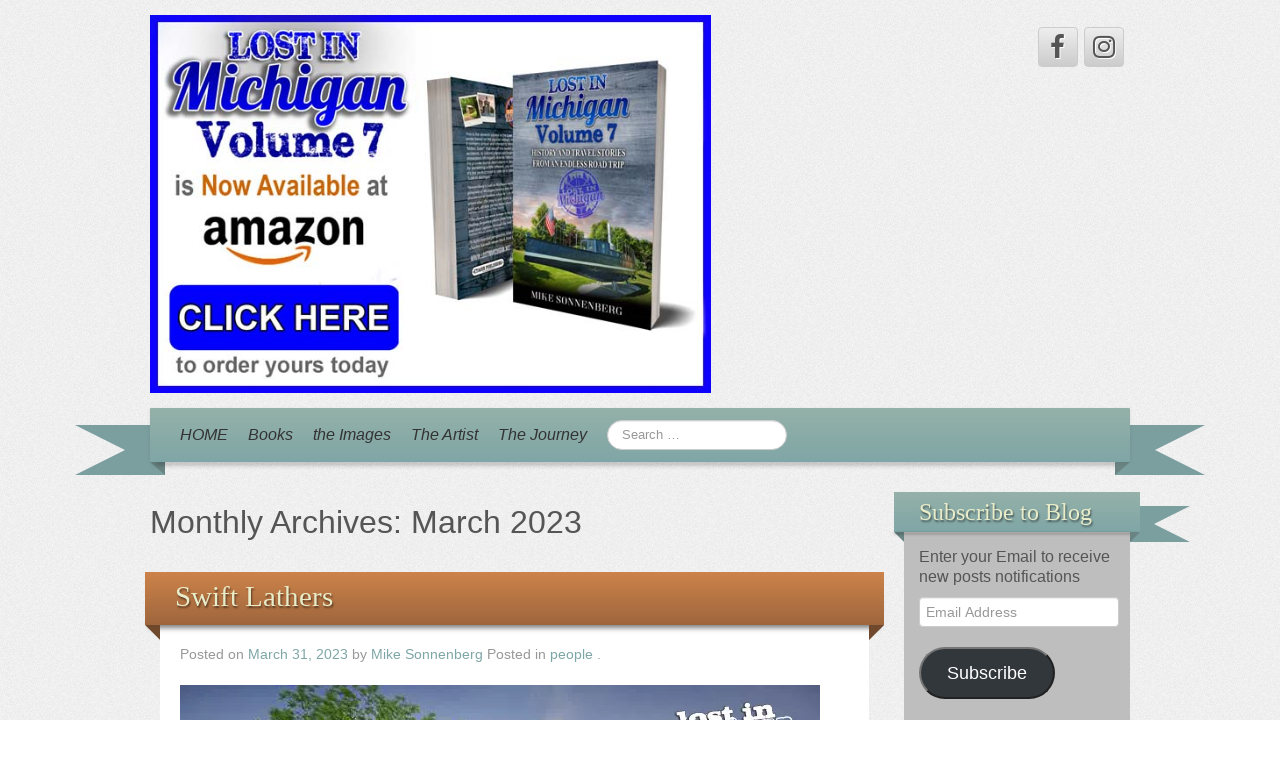

--- FILE ---
content_type: text/html; charset=UTF-8
request_url: https://lostinmichigan.net/2023/03/
body_size: 19322
content:
	<!DOCTYPE html>
	<!--[if lt IE 7]>
	<html class="ie ie6 lte9 lte8 lte7" lang="en">
	<![endif]-->
	<!--[if IE 7]>
	<html class="ie ie7 lte9 lte8 lte7" lang="en">
	<![endif]-->
	<!--[if IE 8]>
	<html class="ie ie8 lte9 lte8" lang="en">
	<![endif]-->
	<!--[if IE 9]>
	<html class="ie ie9" lang="en">
	<![endif]-->
	<!--[if gt IE 9]>
	<html lang="en"> <![endif]-->
	<!--[if !IE]><!-->
<html lang="en">
	<!--<![endif]-->
	<head>
		<meta charset="UTF-8"/>
		<meta name="viewport" content="initial-scale=1.0,maximum-scale=3.0,width=device-width"/>

		<link rel="profile" href="http://gmpg.org/xfn/11"/>
		<link rel="pingback" href="https://lostinmichigan.net/xmlrpc.php"/>

		<!-- IE6-8 support of HTML5 elements -->
		<!--[if lt IE 9]>
		<script src="https://lostinmichigan.net/wp-content/themes/iribbon/inc/js/html5.js" type="text/javascript"></script>
		<![endif]-->

			<script type="text/javascript">function theChampLoadEvent(e){var t=window.onload;if(typeof window.onload!="function"){window.onload=e}else{window.onload=function(){t();e()}}}</script>
		<script type="text/javascript">var theChampDefaultLang = 'en', theChampCloseIconPath = 'https://lostinmichigan.net/wp-content/plugins/super-socializer/images/close.png';</script>
		<script>var theChampSiteUrl = 'https://lostinmichigan.net', theChampVerified = 0, theChampEmailPopup = 0, heateorSsMoreSharePopupSearchText = 'Search';</script>
			<script> var theChampFBKey = '', theChampFBLang = 'en_US', theChampFbLikeMycred = 0, theChampSsga = 0, theChampCommentNotification = 0, theChampHeateorFcmRecentComments = 0, theChampFbIosLogin = 0; </script>
						<script type="text/javascript">var theChampFBCommentUrl = 'https://lostinmichigan.net/swift-lathers/'; var theChampFBCommentColor = 'light'; var theChampFBCommentNumPosts = ''; var theChampFBCommentWidth = '100%'; var theChampFBCommentOrderby = 'social'; var theChampCommentingTabs = "facebook,wordpress,", theChampGpCommentsUrl = 'https://lostinmichigan.net/swift-lathers/', theChampDisqusShortname = '', theChampScEnabledTabs = 'fb,wordpress', theChampScLabel = 'Leave a reply', theChampScTabLabels = {"wordpress":"Default Comments (0)","fb":"Facebook Comments","disqus":"Disqus Comments"}, theChampGpCommentsWidth = 0, theChampCommentingId = 'respond'</script>
						<script> var theChampSharingAjaxUrl = 'https://lostinmichigan.net/wp-admin/admin-ajax.php', heateorSsFbMessengerAPI = 'https://www.facebook.com/dialog/send?app_id=595489497242932&display=popup&link=%encoded_post_url%&redirect_uri=%encoded_post_url%',heateorSsWhatsappShareAPI = 'web', heateorSsUrlCountFetched = [], heateorSsSharesText = 'Shares', heateorSsShareText = 'Share', theChampPluginIconPath = 'https://lostinmichigan.net/wp-content/plugins/super-socializer/images/logo.png', theChampSaveSharesLocally = 0, theChampHorizontalSharingCountEnable = 0, theChampVerticalSharingCountEnable = 0, theChampSharingOffset = -10, theChampCounterOffset = -10, theChampMobileStickySharingEnabled = 0, heateorSsCopyLinkMessage = "Link copied.";
		var heateorSsHorSharingShortUrl = "https://lostinmichigan.net/swift-lathers/";var heateorSsVerticalSharingShortUrl = "https://lostinmichigan.net/swift-lathers/";		</script>
			<style type="text/css">
						.the_champ_button_instagram span.the_champ_svg,a.the_champ_instagram span.the_champ_svg{background:radial-gradient(circle at 30% 107%,#fdf497 0,#fdf497 5%,#fd5949 45%,#d6249f 60%,#285aeb 90%)}
					.the_champ_horizontal_sharing .the_champ_svg,.heateor_ss_standard_follow_icons_container .the_champ_svg{
					color: #fff;
				border-width: 0px;
		border-style: solid;
		border-color: transparent;
	}
		.the_champ_horizontal_sharing .theChampTCBackground{
		color:#666;
	}
		.the_champ_horizontal_sharing span.the_champ_svg:hover,.heateor_ss_standard_follow_icons_container span.the_champ_svg:hover{
				border-color: transparent;
	}
		.the_champ_vertical_sharing span.the_champ_svg,.heateor_ss_floating_follow_icons_container span.the_champ_svg{
					color: #fff;
				border-width: 0px;
		border-style: solid;
		border-color: transparent;
	}
		.the_champ_vertical_sharing .theChampTCBackground{
		color:#666;
	}
		.the_champ_vertical_sharing span.the_champ_svg:hover,.heateor_ss_floating_follow_icons_container span.the_champ_svg:hover{
						border-color: transparent;
		}
	@media screen and (max-width:783px){.the_champ_vertical_sharing{display:none!important}}</style>
	<meta name='robots' content='noindex, follow' />
	<style>img:is([sizes="auto" i], [sizes^="auto," i]) { contain-intrinsic-size: 3000px 1500px }</style>
	
	<!-- This site is optimized with the Yoast SEO plugin v18.1 - https://yoast.com/wordpress/plugins/seo/ -->
	<title>March 2023 - Lost In Michigan</title>
	<meta property="og:locale" content="en_US" />
	<meta property="og:type" content="website" />
	<meta property="og:title" content="March 2023 - Lost In Michigan" />
	<meta property="og:url" content="https://lostinmichigan.net/2023/03/" />
	<meta property="og:site_name" content="Lost In Michigan" />
	<meta name="twitter:card" content="summary_large_image" />
	<script type="application/ld+json" class="yoast-schema-graph">{"@context":"https://schema.org","@graph":[{"@type":"WebSite","@id":"https://lostinmichigan.net/#website","url":"https://lostinmichigan.net/","name":"Lost In Michigan","description":"Lost In Michigan","potentialAction":[{"@type":"SearchAction","target":{"@type":"EntryPoint","urlTemplate":"https://lostinmichigan.net/?s={search_term_string}"},"query-input":"required name=search_term_string"}],"inLanguage":"en"},{"@type":"CollectionPage","@id":"https://lostinmichigan.net/2023/03/#webpage","url":"https://lostinmichigan.net/2023/03/","name":"March 2023 - Lost In Michigan","isPartOf":{"@id":"https://lostinmichigan.net/#website"},"breadcrumb":{"@id":"https://lostinmichigan.net/2023/03/#breadcrumb"},"inLanguage":"en","potentialAction":[{"@type":"ReadAction","target":["https://lostinmichigan.net/2023/03/"]}]},{"@type":"BreadcrumbList","@id":"https://lostinmichigan.net/2023/03/#breadcrumb","itemListElement":[{"@type":"ListItem","position":1,"name":"Home","item":"https://lostinmichigan.net/"},{"@type":"ListItem","position":2,"name":"Archives for March 2023"}]}]}</script>
	<!-- / Yoast SEO plugin. -->


<link rel='dns-prefetch' href='//v0.wordpress.com' />
<link rel='dns-prefetch' href='//i0.wp.com' />
<link rel='dns-prefetch' href='//c0.wp.com' />
<link rel="alternate" type="application/rss+xml" title="Lost In Michigan &raquo; Feed" href="https://lostinmichigan.net/feed/" />
<link rel="alternate" type="application/rss+xml" title="Lost In Michigan &raquo; Comments Feed" href="https://lostinmichigan.net/comments/feed/" />
<script type="text/javascript">
/* <![CDATA[ */
window._wpemojiSettings = {"baseUrl":"https:\/\/s.w.org\/images\/core\/emoji\/15.0.3\/72x72\/","ext":".png","svgUrl":"https:\/\/s.w.org\/images\/core\/emoji\/15.0.3\/svg\/","svgExt":".svg","source":{"concatemoji":"https:\/\/lostinmichigan.net\/wp-includes\/js\/wp-emoji-release.min.js?ver=6.7.4"}};
/*! This file is auto-generated */
!function(i,n){var o,s,e;function c(e){try{var t={supportTests:e,timestamp:(new Date).valueOf()};sessionStorage.setItem(o,JSON.stringify(t))}catch(e){}}function p(e,t,n){e.clearRect(0,0,e.canvas.width,e.canvas.height),e.fillText(t,0,0);var t=new Uint32Array(e.getImageData(0,0,e.canvas.width,e.canvas.height).data),r=(e.clearRect(0,0,e.canvas.width,e.canvas.height),e.fillText(n,0,0),new Uint32Array(e.getImageData(0,0,e.canvas.width,e.canvas.height).data));return t.every(function(e,t){return e===r[t]})}function u(e,t,n){switch(t){case"flag":return n(e,"\ud83c\udff3\ufe0f\u200d\u26a7\ufe0f","\ud83c\udff3\ufe0f\u200b\u26a7\ufe0f")?!1:!n(e,"\ud83c\uddfa\ud83c\uddf3","\ud83c\uddfa\u200b\ud83c\uddf3")&&!n(e,"\ud83c\udff4\udb40\udc67\udb40\udc62\udb40\udc65\udb40\udc6e\udb40\udc67\udb40\udc7f","\ud83c\udff4\u200b\udb40\udc67\u200b\udb40\udc62\u200b\udb40\udc65\u200b\udb40\udc6e\u200b\udb40\udc67\u200b\udb40\udc7f");case"emoji":return!n(e,"\ud83d\udc26\u200d\u2b1b","\ud83d\udc26\u200b\u2b1b")}return!1}function f(e,t,n){var r="undefined"!=typeof WorkerGlobalScope&&self instanceof WorkerGlobalScope?new OffscreenCanvas(300,150):i.createElement("canvas"),a=r.getContext("2d",{willReadFrequently:!0}),o=(a.textBaseline="top",a.font="600 32px Arial",{});return e.forEach(function(e){o[e]=t(a,e,n)}),o}function t(e){var t=i.createElement("script");t.src=e,t.defer=!0,i.head.appendChild(t)}"undefined"!=typeof Promise&&(o="wpEmojiSettingsSupports",s=["flag","emoji"],n.supports={everything:!0,everythingExceptFlag:!0},e=new Promise(function(e){i.addEventListener("DOMContentLoaded",e,{once:!0})}),new Promise(function(t){var n=function(){try{var e=JSON.parse(sessionStorage.getItem(o));if("object"==typeof e&&"number"==typeof e.timestamp&&(new Date).valueOf()<e.timestamp+604800&&"object"==typeof e.supportTests)return e.supportTests}catch(e){}return null}();if(!n){if("undefined"!=typeof Worker&&"undefined"!=typeof OffscreenCanvas&&"undefined"!=typeof URL&&URL.createObjectURL&&"undefined"!=typeof Blob)try{var e="postMessage("+f.toString()+"("+[JSON.stringify(s),u.toString(),p.toString()].join(",")+"));",r=new Blob([e],{type:"text/javascript"}),a=new Worker(URL.createObjectURL(r),{name:"wpTestEmojiSupports"});return void(a.onmessage=function(e){c(n=e.data),a.terminate(),t(n)})}catch(e){}c(n=f(s,u,p))}t(n)}).then(function(e){for(var t in e)n.supports[t]=e[t],n.supports.everything=n.supports.everything&&n.supports[t],"flag"!==t&&(n.supports.everythingExceptFlag=n.supports.everythingExceptFlag&&n.supports[t]);n.supports.everythingExceptFlag=n.supports.everythingExceptFlag&&!n.supports.flag,n.DOMReady=!1,n.readyCallback=function(){n.DOMReady=!0}}).then(function(){return e}).then(function(){var e;n.supports.everything||(n.readyCallback(),(e=n.source||{}).concatemoji?t(e.concatemoji):e.wpemoji&&e.twemoji&&(t(e.twemoji),t(e.wpemoji)))}))}((window,document),window._wpemojiSettings);
/* ]]> */
</script>
<style id='wp-emoji-styles-inline-css' type='text/css'>

	img.wp-smiley, img.emoji {
		display: inline !important;
		border: none !important;
		box-shadow: none !important;
		height: 1em !important;
		width: 1em !important;
		margin: 0 0.07em !important;
		vertical-align: -0.1em !important;
		background: none !important;
		padding: 0 !important;
	}
</style>
<link rel='stylesheet' id='wp-block-library-css' href='https://c0.wp.com/c/6.7.4/wp-includes/css/dist/block-library/style.min.css' type='text/css' media='all' />
<style id='wp-block-library-inline-css' type='text/css'>
.has-text-align-justify{text-align:justify;}
</style>
<link rel='stylesheet' id='mediaelement-css' href='https://c0.wp.com/c/6.7.4/wp-includes/js/mediaelement/mediaelementplayer-legacy.min.css' type='text/css' media='all' />
<link rel='stylesheet' id='wp-mediaelement-css' href='https://c0.wp.com/c/6.7.4/wp-includes/js/mediaelement/wp-mediaelement.min.css' type='text/css' media='all' />
<style id='classic-theme-styles-inline-css' type='text/css'>
/*! This file is auto-generated */
.wp-block-button__link{color:#fff;background-color:#32373c;border-radius:9999px;box-shadow:none;text-decoration:none;padding:calc(.667em + 2px) calc(1.333em + 2px);font-size:1.125em}.wp-block-file__button{background:#32373c;color:#fff;text-decoration:none}
</style>
<style id='global-styles-inline-css' type='text/css'>
:root{--wp--preset--aspect-ratio--square: 1;--wp--preset--aspect-ratio--4-3: 4/3;--wp--preset--aspect-ratio--3-4: 3/4;--wp--preset--aspect-ratio--3-2: 3/2;--wp--preset--aspect-ratio--2-3: 2/3;--wp--preset--aspect-ratio--16-9: 16/9;--wp--preset--aspect-ratio--9-16: 9/16;--wp--preset--color--black: #000000;--wp--preset--color--cyan-bluish-gray: #abb8c3;--wp--preset--color--white: #ffffff;--wp--preset--color--pale-pink: #f78da7;--wp--preset--color--vivid-red: #cf2e2e;--wp--preset--color--luminous-vivid-orange: #ff6900;--wp--preset--color--luminous-vivid-amber: #fcb900;--wp--preset--color--light-green-cyan: #7bdcb5;--wp--preset--color--vivid-green-cyan: #00d084;--wp--preset--color--pale-cyan-blue: #8ed1fc;--wp--preset--color--vivid-cyan-blue: #0693e3;--wp--preset--color--vivid-purple: #9b51e0;--wp--preset--gradient--vivid-cyan-blue-to-vivid-purple: linear-gradient(135deg,rgba(6,147,227,1) 0%,rgb(155,81,224) 100%);--wp--preset--gradient--light-green-cyan-to-vivid-green-cyan: linear-gradient(135deg,rgb(122,220,180) 0%,rgb(0,208,130) 100%);--wp--preset--gradient--luminous-vivid-amber-to-luminous-vivid-orange: linear-gradient(135deg,rgba(252,185,0,1) 0%,rgba(255,105,0,1) 100%);--wp--preset--gradient--luminous-vivid-orange-to-vivid-red: linear-gradient(135deg,rgba(255,105,0,1) 0%,rgb(207,46,46) 100%);--wp--preset--gradient--very-light-gray-to-cyan-bluish-gray: linear-gradient(135deg,rgb(238,238,238) 0%,rgb(169,184,195) 100%);--wp--preset--gradient--cool-to-warm-spectrum: linear-gradient(135deg,rgb(74,234,220) 0%,rgb(151,120,209) 20%,rgb(207,42,186) 40%,rgb(238,44,130) 60%,rgb(251,105,98) 80%,rgb(254,248,76) 100%);--wp--preset--gradient--blush-light-purple: linear-gradient(135deg,rgb(255,206,236) 0%,rgb(152,150,240) 100%);--wp--preset--gradient--blush-bordeaux: linear-gradient(135deg,rgb(254,205,165) 0%,rgb(254,45,45) 50%,rgb(107,0,62) 100%);--wp--preset--gradient--luminous-dusk: linear-gradient(135deg,rgb(255,203,112) 0%,rgb(199,81,192) 50%,rgb(65,88,208) 100%);--wp--preset--gradient--pale-ocean: linear-gradient(135deg,rgb(255,245,203) 0%,rgb(182,227,212) 50%,rgb(51,167,181) 100%);--wp--preset--gradient--electric-grass: linear-gradient(135deg,rgb(202,248,128) 0%,rgb(113,206,126) 100%);--wp--preset--gradient--midnight: linear-gradient(135deg,rgb(2,3,129) 0%,rgb(40,116,252) 100%);--wp--preset--font-size--small: 13px;--wp--preset--font-size--medium: 20px;--wp--preset--font-size--large: 36px;--wp--preset--font-size--x-large: 42px;--wp--preset--spacing--20: 0.44rem;--wp--preset--spacing--30: 0.67rem;--wp--preset--spacing--40: 1rem;--wp--preset--spacing--50: 1.5rem;--wp--preset--spacing--60: 2.25rem;--wp--preset--spacing--70: 3.38rem;--wp--preset--spacing--80: 5.06rem;--wp--preset--shadow--natural: 6px 6px 9px rgba(0, 0, 0, 0.2);--wp--preset--shadow--deep: 12px 12px 50px rgba(0, 0, 0, 0.4);--wp--preset--shadow--sharp: 6px 6px 0px rgba(0, 0, 0, 0.2);--wp--preset--shadow--outlined: 6px 6px 0px -3px rgba(255, 255, 255, 1), 6px 6px rgba(0, 0, 0, 1);--wp--preset--shadow--crisp: 6px 6px 0px rgba(0, 0, 0, 1);}:where(.is-layout-flex){gap: 0.5em;}:where(.is-layout-grid){gap: 0.5em;}body .is-layout-flex{display: flex;}.is-layout-flex{flex-wrap: wrap;align-items: center;}.is-layout-flex > :is(*, div){margin: 0;}body .is-layout-grid{display: grid;}.is-layout-grid > :is(*, div){margin: 0;}:where(.wp-block-columns.is-layout-flex){gap: 2em;}:where(.wp-block-columns.is-layout-grid){gap: 2em;}:where(.wp-block-post-template.is-layout-flex){gap: 1.25em;}:where(.wp-block-post-template.is-layout-grid){gap: 1.25em;}.has-black-color{color: var(--wp--preset--color--black) !important;}.has-cyan-bluish-gray-color{color: var(--wp--preset--color--cyan-bluish-gray) !important;}.has-white-color{color: var(--wp--preset--color--white) !important;}.has-pale-pink-color{color: var(--wp--preset--color--pale-pink) !important;}.has-vivid-red-color{color: var(--wp--preset--color--vivid-red) !important;}.has-luminous-vivid-orange-color{color: var(--wp--preset--color--luminous-vivid-orange) !important;}.has-luminous-vivid-amber-color{color: var(--wp--preset--color--luminous-vivid-amber) !important;}.has-light-green-cyan-color{color: var(--wp--preset--color--light-green-cyan) !important;}.has-vivid-green-cyan-color{color: var(--wp--preset--color--vivid-green-cyan) !important;}.has-pale-cyan-blue-color{color: var(--wp--preset--color--pale-cyan-blue) !important;}.has-vivid-cyan-blue-color{color: var(--wp--preset--color--vivid-cyan-blue) !important;}.has-vivid-purple-color{color: var(--wp--preset--color--vivid-purple) !important;}.has-black-background-color{background-color: var(--wp--preset--color--black) !important;}.has-cyan-bluish-gray-background-color{background-color: var(--wp--preset--color--cyan-bluish-gray) !important;}.has-white-background-color{background-color: var(--wp--preset--color--white) !important;}.has-pale-pink-background-color{background-color: var(--wp--preset--color--pale-pink) !important;}.has-vivid-red-background-color{background-color: var(--wp--preset--color--vivid-red) !important;}.has-luminous-vivid-orange-background-color{background-color: var(--wp--preset--color--luminous-vivid-orange) !important;}.has-luminous-vivid-amber-background-color{background-color: var(--wp--preset--color--luminous-vivid-amber) !important;}.has-light-green-cyan-background-color{background-color: var(--wp--preset--color--light-green-cyan) !important;}.has-vivid-green-cyan-background-color{background-color: var(--wp--preset--color--vivid-green-cyan) !important;}.has-pale-cyan-blue-background-color{background-color: var(--wp--preset--color--pale-cyan-blue) !important;}.has-vivid-cyan-blue-background-color{background-color: var(--wp--preset--color--vivid-cyan-blue) !important;}.has-vivid-purple-background-color{background-color: var(--wp--preset--color--vivid-purple) !important;}.has-black-border-color{border-color: var(--wp--preset--color--black) !important;}.has-cyan-bluish-gray-border-color{border-color: var(--wp--preset--color--cyan-bluish-gray) !important;}.has-white-border-color{border-color: var(--wp--preset--color--white) !important;}.has-pale-pink-border-color{border-color: var(--wp--preset--color--pale-pink) !important;}.has-vivid-red-border-color{border-color: var(--wp--preset--color--vivid-red) !important;}.has-luminous-vivid-orange-border-color{border-color: var(--wp--preset--color--luminous-vivid-orange) !important;}.has-luminous-vivid-amber-border-color{border-color: var(--wp--preset--color--luminous-vivid-amber) !important;}.has-light-green-cyan-border-color{border-color: var(--wp--preset--color--light-green-cyan) !important;}.has-vivid-green-cyan-border-color{border-color: var(--wp--preset--color--vivid-green-cyan) !important;}.has-pale-cyan-blue-border-color{border-color: var(--wp--preset--color--pale-cyan-blue) !important;}.has-vivid-cyan-blue-border-color{border-color: var(--wp--preset--color--vivid-cyan-blue) !important;}.has-vivid-purple-border-color{border-color: var(--wp--preset--color--vivid-purple) !important;}.has-vivid-cyan-blue-to-vivid-purple-gradient-background{background: var(--wp--preset--gradient--vivid-cyan-blue-to-vivid-purple) !important;}.has-light-green-cyan-to-vivid-green-cyan-gradient-background{background: var(--wp--preset--gradient--light-green-cyan-to-vivid-green-cyan) !important;}.has-luminous-vivid-amber-to-luminous-vivid-orange-gradient-background{background: var(--wp--preset--gradient--luminous-vivid-amber-to-luminous-vivid-orange) !important;}.has-luminous-vivid-orange-to-vivid-red-gradient-background{background: var(--wp--preset--gradient--luminous-vivid-orange-to-vivid-red) !important;}.has-very-light-gray-to-cyan-bluish-gray-gradient-background{background: var(--wp--preset--gradient--very-light-gray-to-cyan-bluish-gray) !important;}.has-cool-to-warm-spectrum-gradient-background{background: var(--wp--preset--gradient--cool-to-warm-spectrum) !important;}.has-blush-light-purple-gradient-background{background: var(--wp--preset--gradient--blush-light-purple) !important;}.has-blush-bordeaux-gradient-background{background: var(--wp--preset--gradient--blush-bordeaux) !important;}.has-luminous-dusk-gradient-background{background: var(--wp--preset--gradient--luminous-dusk) !important;}.has-pale-ocean-gradient-background{background: var(--wp--preset--gradient--pale-ocean) !important;}.has-electric-grass-gradient-background{background: var(--wp--preset--gradient--electric-grass) !important;}.has-midnight-gradient-background{background: var(--wp--preset--gradient--midnight) !important;}.has-small-font-size{font-size: var(--wp--preset--font-size--small) !important;}.has-medium-font-size{font-size: var(--wp--preset--font-size--medium) !important;}.has-large-font-size{font-size: var(--wp--preset--font-size--large) !important;}.has-x-large-font-size{font-size: var(--wp--preset--font-size--x-large) !important;}
:where(.wp-block-post-template.is-layout-flex){gap: 1.25em;}:where(.wp-block-post-template.is-layout-grid){gap: 1.25em;}
:where(.wp-block-columns.is-layout-flex){gap: 2em;}:where(.wp-block-columns.is-layout-grid){gap: 2em;}
:root :where(.wp-block-pullquote){font-size: 1.5em;line-height: 1.6;}
</style>
<link rel='stylesheet' id='simple-banner-style-css' href='https://lostinmichigan.net/wp-content/plugins/simple-banner/simple-banner.css?ver=2.12.2' type='text/css' media='all' />
<link rel='stylesheet' id='the_champ_frontend_css-css' href='https://lostinmichigan.net/wp-content/plugins/super-socializer/css/front.css?ver=7.13.43' type='text/css' media='all' />
<link rel='stylesheet' id='bootstrap-style-css' href='https://lostinmichigan.net/wp-content/themes/iribbon/cyberchimps/lib/bootstrap/css/bootstrap.min.css?ver=2.0.4' type='text/css' media='all' />
<link rel='stylesheet' id='bootstrap-responsive-style-css' href='https://lostinmichigan.net/wp-content/themes/iribbon/cyberchimps/lib/bootstrap/css/bootstrap-responsive.min.css?ver=2.0.4' type='text/css' media='all' />
<link rel='stylesheet' id='font-awesome-css' href='https://lostinmichigan.net/wp-content/themes/iribbon/cyberchimps/lib/css/font-awesome.min.css?ver=6.7.4' type='text/css' media='all' />
<link rel='stylesheet' id='cyberchimps_responsive-css' href='https://lostinmichigan.net/wp-content/themes/iribbon/cyberchimps/lib/bootstrap/css/cyberchimps-responsive.min.css?ver=1.0' type='text/css' media='all' />
<link rel='stylesheet' id='core-style-css' href='https://lostinmichigan.net/wp-content/themes/iribbon/cyberchimps/lib/css/core.css?ver=1.0' type='text/css' media='all' />
<link rel='stylesheet' id='style-css' href='https://lostinmichigan.net/wp-content/themes/iribbon/style.css?ver=1.0' type='text/css' media='all' />
<link rel='stylesheet' id='elements_style-css' href='https://lostinmichigan.net/wp-content/themes/iribbon/elements/lib/css/elements.css?ver=6.7.4' type='text/css' media='all' />
<link rel='stylesheet' id='jetpack_css-css' href='https://c0.wp.com/p/jetpack/10.6/css/jetpack.css' type='text/css' media='all' />
<script type="text/javascript" src="https://c0.wp.com/c/6.7.4/wp-includes/js/jquery/jquery.min.js" id="jquery-core-js"></script>
<script type="text/javascript" src="https://c0.wp.com/c/6.7.4/wp-includes/js/jquery/jquery-migrate.min.js" id="jquery-migrate-js"></script>
<script type="text/javascript" id="simple-banner-script-js-before">
/* <![CDATA[ */
const simpleBannerScriptParams = {"version":"2.12.2","hide_simple_banner":"no","simple_banner_position":"sticky","header_margin":"","header_padding":"","simple_banner_text":"","pro_version_enabled":"","disabled_on_current_page":false,"debug_mode":"","id":16403,"disabled_pages_array":[],"is_current_page_a_post":true,"disabled_on_posts":"","simple_banner_font_size":"24px","simple_banner_color":"#01d4fe","simple_banner_text_color":"#bd0505","simple_banner_link_color":"#000080","simple_banner_close_color":"","simple_banner_custom_css":"","simple_banner_scrolling_custom_css":"","simple_banner_text_custom_css":"","simple_banner_button_css":"","site_custom_css":"","keep_site_custom_css":"","site_custom_js":"","keep_site_custom_js":"","wp_body_open_enabled":"","wp_body_open":true,"close_button_enabled":"","close_button_expiration":"","close_button_cookie_set":false}
/* ]]> */
</script>
<script type="text/javascript" src="https://lostinmichigan.net/wp-content/plugins/simple-banner/simple-banner.js?ver=2.12.2" id="simple-banner-script-js"></script>
<script type="text/javascript" src="https://lostinmichigan.net/wp-content/themes/iribbon/cyberchimps/lib/js/gallery-lightbox.min.js?ver=1.0" id="gallery-lightbox-js"></script>
<script type="text/javascript" src="https://lostinmichigan.net/wp-content/themes/iribbon/cyberchimps/lib/js/jquery.slimbox.min.js?ver=1.0" id="slimbox-js"></script>
<script type="text/javascript" src="https://lostinmichigan.net/wp-content/themes/iribbon/cyberchimps/lib/js/jquery.jcarousel.min.js?ver=1.0" id="jcarousel-js"></script>
<script type="text/javascript" src="https://lostinmichigan.net/wp-content/themes/iribbon/cyberchimps/lib/js/jquery.mobile.custom.min.js?ver=6.7.4" id="jquery-mobile-touch-js"></script>
<script type="text/javascript" src="https://lostinmichigan.net/wp-content/themes/iribbon/cyberchimps/lib/js/swipe-call.min.js?ver=6.7.4" id="slider-call-js"></script>
<script type="text/javascript" src="https://lostinmichigan.net/wp-content/themes/iribbon/cyberchimps/lib/js/core.min.js?ver=6.7.4" id="core-js-js"></script>
<script type="text/javascript" src="https://lostinmichigan.net/wp-content/themes/iribbon/elements/lib/js/elements.min.js?ver=6.7.4" id="elements_js-js"></script>
<link rel="https://api.w.org/" href="https://lostinmichigan.net/wp-json/" /><link rel="EditURI" type="application/rsd+xml" title="RSD" href="https://lostinmichigan.net/xmlrpc.php?rsd" />
<meta name="generator" content="WordPress 6.7.4" />
<style type="text/css">.simple-banner{position:sticky;}</style><style type="text/css">.simple-banner .simple-banner-text{font-size:24px;}</style><style type="text/css">.simple-banner{background:#01d4fe;}</style><style type="text/css">.simple-banner .simple-banner-text{color:#bd0505;}</style><style type="text/css">.simple-banner .simple-banner-text a{color:#000080;}</style><style id="simple-banner-site-custom-css-dummy" type="text/css"></style><script id="simple-banner-site-custom-js-dummy" type="text/javascript"></script><style type='text/css'>img#wpstats{display:none}</style>
		<link rel='stylesheet' href='https://fonts.googleapis.com/css?family=Lobster' type='text/css'>
		<style>
			@media all and (min-width:980px) {
				.ribbon-dashed .navbar .nav
				{
					float:left;
				}
			}
		</style>

		<style type="text/css">.ie8 .container {max-width: 1020px;width:auto;}</style>
	<style type="text/css">
		body {
		background-image: url( 'https://lostinmichigan.net/wp-content/themes/iribbon/cyberchimps/lib/images/backgrounds/noise.jpg' );		}
	</style>
	
			<style type="text/css">
				/* If html does not have either class, do not show lazy loaded images. */
				html:not( .jetpack-lazy-images-js-enabled ):not( .js ) .jetpack-lazy-image {
					display: none;
				}
			</style>
			<script>
				document.documentElement.classList.add(
					'jetpack-lazy-images-js-enabled'
				);
			</script>
		
		<style type="text/css" media="all">
						body {
			 font-size : 16px;
			 font-family : Arial, Helvetica, sans-serif;
			 font-weight : normal;
						}

												.container {
			 max-width : 1020px;
						}

			
						h1, h2, h3, h4, h5, h6 {
			font-family : Arial, Helvetica, sans-serif;
						}

			
		</style>
		<link rel="icon" href="https://i0.wp.com/lostinmichigan.net/wp-content/uploads/2020/08/cropped-header-logo-512.png?fit=32%2C32&#038;ssl=1" sizes="32x32" />
<link rel="icon" href="https://i0.wp.com/lostinmichigan.net/wp-content/uploads/2020/08/cropped-header-logo-512.png?fit=192%2C192&#038;ssl=1" sizes="192x192" />
<link rel="apple-touch-icon" href="https://i0.wp.com/lostinmichigan.net/wp-content/uploads/2020/08/cropped-header-logo-512.png?fit=180%2C180&#038;ssl=1" />
<meta name="msapplication-TileImage" content="https://i0.wp.com/lostinmichigan.net/wp-content/uploads/2020/08/cropped-header-logo-512.png?fit=270%2C270&#038;ssl=1" />
<style type="text/css" id="wp-custom-css">/*
Welcome to Custom CSS!

CSS (Cascading Style Sheets) is a kind of code that tells the browser how
to render a web page. You may delete these comments and get started with
your customizations.

By default, your stylesheet will be loaded after the theme stylesheets,
which means that your rules can take precedence and override the theme CSS
rules. Just write here what you want to change, you don't need to copy all
your theme's stylesheet content.
*/
.ch_actions_inner input {
	height: 40px;
}

.site-title, .box-widget-title, .entry-title, .widget-title, .recent_posts_post_title,
#callout_section_section, .carousel_caption, .cyberchimps-product-title, .respond-title, .comments-title, #portfolio_pro_section h2 {
	font-family: Impact;
}</style>	</head>
<body class="archive date custom-background ribbon-default cc-responsive">

<!-- ---------------- Header --------------------- -->
<div id="header_section">
<div class="container-full-width" id="header_section">
	<div class="container">
				<div class="container-fluid">
				<header id="cc-header" class="row-fluid">
		<div class="span7">
					<div id="logo">
			<a href="https://amzn.to/3OVo6LL" title="Lost In Michigan"><img src="https://lostinmichigan.net/wp-content/uploads/2024/02/vol-7-amazon-now-available.jpg" alt="Lost In Michigan"></a>
		</div>
			</div>

		<div id="register" class="span5">
				<div id="social">
		<div class="default-icons">
			<a href="https://www.facebook.com/LostInMichigan.net" target="_blank" title="Lost In Michigan Facebook" class="symbol facebook"></a><a href="https://www.instagram.com/lost_in_michigan/" target="_blank" title="Lost In Michigan Instagram" class="symbol instagram"></a>		</div>
	</div>

		</div>
	</header>
		</div>
		<!-- .container-fluid-->
	</div>
	<!-- .container -->
</div>
<!-- #header_section -->


<!-- ---------------- Menu --------------------- -->
<div class="container-full-width" id="navigation_menu">
	<div class="container">
		<div class="container-fluid">

			<!-- Left header ribbon -->
			<div class="ribbon-left-cut"></div>
			<!-- ribbon left cut -->
			<div class="ribbon-left"></div>
			<!-- ribbon left -->

			<nav id="navigation" role="navigation">
				<div class="main-navigation navbar">
					<div class="navbar-inner">
						<div class="container">

							<!-- Left header ribbon -->
							<div class="ribbon-right"></div>
							<!-- ribbon right -->
							<div class="ribbon-right-cut"></div>
							<!-- ribbon right cut -->

														<div class="nav-collapse collapse" aria-expanded="true">
								
								<div class="menu-main-menu-container"><ul id="menu-main-menu" class="nav"><li id="menu-item-380" class="menu-item menu-item-type-custom menu-item-object-custom menu-item-home menu-item-380"><a href="https://lostinmichigan.net/">HOME</a></li>
<li id="menu-item-10950" class="menu-item menu-item-type-post_type menu-item-object-page menu-item-10950"><a href="https://lostinmichigan.net/books/">Books</a></li>
<li id="menu-item-374" class="menu-item menu-item-type-post_type menu-item-object-page menu-item-374"><a href="https://lostinmichigan.net/the-collection-3/">the Images</a></li>
<li id="menu-item-375" class="menu-item menu-item-type-post_type menu-item-object-page menu-item-375"><a href="https://lostinmichigan.net/the-artist/">The Artist</a></li>
<li id="menu-item-376" class="menu-item menu-item-type-post_type menu-item-object-page menu-item-376"><a href="https://lostinmichigan.net/the-journey/">The Journey</a></li>
</ul></div>
																	
<form method="get" id="searchform" class="navbar-search" action="https://lostinmichigan.net/" role="search">
	<input type="text" class="search-query input-medium" name="s" placeholder="Search &hellip;"/>
</form>
<div class="clear"></div>
								
															</div>
						<!-- collapse -->

						<!-- .btn-navbar is used as the toggle for collapsed navbar content -->
							<a class="btn btn-navbar" data-toggle="collapse" data-target=".nav-collapse">
								<span class="icon-bar"></span>
								<span class="icon-bar"></span>
								<span class="icon-bar"></span>
							</a>
						
							<!-- Shadow just below to the navigation -->
							<div class="nav-shadow"></div>

						</div>
						<!-- container -->
					</div>
					<!-- .navbar-inner .row-fluid -->
				</div>
				<!-- main-navigation navbar -->
			</nav>
			<!-- #navigation -->

		</div>
		<!-- .container-fluid-->
	</div>
	<!-- .container -->
</div>
<!-- #navigation_menu -->
</div>


	<div id="archive_page" class="container-full-width">

		<div class="container">

			<div class="container-fluid">

				
				<div id="container" class="row-fluid">

					
					<div id="content" class=" span9 content-sidebar-right">

						
						
							<header class="page-header">
								<h2 class="page-title">
									Monthly Archives: <span>March 2023</span>								</h2>
															</header>

							
														
								
<div class="article-wrapper">
				<div class="ribbon-top">
				<h2 class="entry-title">
					<a href="https://lostinmichigan.net/swift-lathers/" title="Permalink to Swift Lathers" rel="bookmark">
						Swift Lathers					</a>
				</h2>
			</div> <!-- .ribbon-top -->
		
	<article id="post-16403" class="post-16403 post type-post status-publish format-standard has-post-thumbnail hentry category-people">
		<header class="entry-header">

							<div class="entry-meta">
					Posted on <a href="https://lostinmichigan.net/swift-lathers/" title="8:36 am" rel="bookmark">
							<time class="entry-date updated" datetime="2023-03-31T08:36:39-05:00">March 31, 2023</time>
						</a><span class="byline"> by <span class="author vcard">
								<a class="url fn n" href="https://lostinmichigan.net/author/admin/" title="View all posts by Mike Sonnenberg" rel="author">Mike Sonnenberg</a>
							</span>
						</span>				<span class="cat-links">
				Posted in <a href="https://lostinmichigan.net/category/people/" rel="category tag">people</a>			</span>
				<span class="sep"> . </span>
							</div><!-- .entry-meta -->
					</header>
		<!-- .entry-header -->

									<div class="entry-content">
										<p><img fetchpriority="high" decoding="async" class="alignnone size-full wp-image-16404 jetpack-lazy-image" src="https://i0.wp.com/lostinmichigan.net/wp-content/uploads/2023/03/swift-lathers.jpg?resize=640%2C427&#038;ssl=1" alt width="640" height="427" data-recalc-dims="1" data-lazy-srcset="https://i0.wp.com/lostinmichigan.net/wp-content/uploads/2023/03/swift-lathers.jpg?w=640&amp;ssl=1 640w, https://i0.wp.com/lostinmichigan.net/wp-content/uploads/2023/03/swift-lathers.jpg?resize=300%2C200&amp;ssl=1 300w" data-lazy-sizes="(max-width: 640px) 100vw, 640px" data-lazy-src="https://i0.wp.com/lostinmichigan.net/wp-content/uploads/2023/03/swift-lathers.jpg?resize=640%2C427&amp;is-pending-load=1#038;ssl=1" srcset="[data-uri]"><noscript><img fetchpriority="high" decoding="async" class="alignnone size-full wp-image-16404" src="https://i0.wp.com/lostinmichigan.net/wp-content/uploads/2023/03/swift-lathers.jpg?resize=640%2C427&#038;ssl=1" alt="" width="640" height="427" srcset="https://i0.wp.com/lostinmichigan.net/wp-content/uploads/2023/03/swift-lathers.jpg?w=640&amp;ssl=1 640w, https://i0.wp.com/lostinmichigan.net/wp-content/uploads/2023/03/swift-lathers.jpg?resize=300%2C200&amp;ssl=1 300w" sizes="(max-width: 640px) 100vw, 640px" data-recalc-dims="1" /></noscript></p>
<p>If you have ever visited Silver Lake State Park you have probably driven through the small town of Mears. You may have seen the life size bronze statue of a man wearing a bowler hat which is usually adorned with a red necktie. It is a statue of Swift Lathers, a newspaper publisher known for wearing a blue shirt with a red tie who lived and worked in the small town of Mears. When I say “newspaper publisher” I am not referring to someone like William Randolf Hearst, who ran the largest newspaper chain in the nation. Rather, Swift Lathers ran what he himself claimed was the smallest newspaper in the world. He wrote, edited and printed it from his West-Michgian home.</p>
<p><img decoding="async" class="alignnone size-full wp-image-16405 jetpack-lazy-image" src="https://i0.wp.com/lostinmichigan.net/wp-content/uploads/2023/03/swift-lathers-statue.jpg?resize=640%2C390&#038;ssl=1" alt width="640" height="390" data-recalc-dims="1" data-lazy-srcset="https://i0.wp.com/lostinmichigan.net/wp-content/uploads/2023/03/swift-lathers-statue.jpg?w=640&amp;ssl=1 640w, https://i0.wp.com/lostinmichigan.net/wp-content/uploads/2023/03/swift-lathers-statue.jpg?resize=300%2C183&amp;ssl=1 300w" data-lazy-sizes="(max-width: 640px) 100vw, 640px" data-lazy-src="https://i0.wp.com/lostinmichigan.net/wp-content/uploads/2023/03/swift-lathers-statue.jpg?resize=640%2C390&amp;is-pending-load=1#038;ssl=1" srcset="[data-uri]"><noscript><img decoding="async" class="alignnone size-full wp-image-16405" src="https://i0.wp.com/lostinmichigan.net/wp-content/uploads/2023/03/swift-lathers-statue.jpg?resize=640%2C390&#038;ssl=1" alt="" width="640" height="390" srcset="https://i0.wp.com/lostinmichigan.net/wp-content/uploads/2023/03/swift-lathers-statue.jpg?w=640&amp;ssl=1 640w, https://i0.wp.com/lostinmichigan.net/wp-content/uploads/2023/03/swift-lathers-statue.jpg?resize=300%2C183&amp;ssl=1 300w" sizes="(max-width: 640px) 100vw, 640px" data-recalc-dims="1" /></noscript></p>
<p>Swift was born in 1889 and grew up near Detroit. His mother, an english teacher, taught young Swift at home for many years. He went on to graduate as a teacher from Michigan State Normal School which eventually became Eastern Michigan University. He also graduated from the University of Michigan Law School, but never took the bar exam or practiced law. He worked for a few years as a journalist in Dearborn before moving to the small town of Mears, located on the west side of the state between Ludington and Muskegon.</p>
<p>In 1914, Swift started his newspaper, printing it on a manual foot operated printing press. It was a small paper in physical size, only about five by seven inches. Originally he called it the Mears News but he changed the name to Mears Newz. When he first began circulating his newspaper he sold it for twenty five cents and was told that it would not last six months. A yearly subscription to the Mears Newz was fifty cents or one dollar for six months. He personally delivered his paper to local residents and mailed them to customers who lived further away. Eventually there were almost three thousand subscribers in several states, some as far away as Colorado.</p>
<p>At one point he was not able to keep up with circulation so he took his alphabetized list of subscribers and cut off everyone above the letter D and below the letter S. Swift was a rather eccentric person but also extremely intelligent and a master of the English language. He wrote many editorials speaking out for individual rights, the support of rural schools, and many other social causes. Charges were filed against him a few times to suppress what he published, but he successfully defended himself and the freedom of the press. One of the cases went all the way to the State Supreme Court in which he successfully argued in his defense. He published his paper for fifty six years until his death in 1970. The whole time he kept his annual subscription price to fifty cents. His home in Mears is now a museum.</p>
<p><span style="color: #800000;"><strong>Reminder: I will be at <a href="https://charlinsbooknook.com/">Charlin&#8217;s Book Nook</a> in Frankenmuth on Sunday April 2nd from 1-4 signing books. I hope you can stop by and say hello. </strong></span></p>
<p><strong><span style="color: #000000;"><span style="font-family: Times New Roman, serif;"><span style="font-size: large;"><b>Thank you for Subscribing to Lost In Michigan, If you have not subscribed yet, It would mean a lot to me if you did.</b></span></span></span></strong></p>
<p><span style="color: #000000;"><span style="font-family: Times New Roman, serif;"><span style="font-size: large;"><div class="jetpack_subscription_widget"><h2 class="widgettitle"></h2>
			<form action="#" method="post" accept-charset="utf-8" id="subscribe-blog-1">
				                    <div id="subscribe-text"><p> enter your email address, I promise I won't send you any spam, it's just an automated email that lets you know there is a new post to read</p>
</div>                    <p id="subscribe-email">
                        <label id="jetpack-subscribe-label"
							class="screen-reader-text"
							for="subscribe-field-1">
							Email Address                        </label>
                        <input type="email" name="email" required="required"
                        			                                                value=""
							id="subscribe-field-1"
                            placeholder="Email Address"
                        />
                    </p>

					<p id="subscribe-submit"
											>
                        <input type="hidden" name="action" value="subscribe"/>
                        <input type="hidden" name="source" value="https://lostinmichigan.net/2023/03/"/>
                        <input type="hidden" name="sub-type" value="widget"/>
						<input type="hidden" name="redirect_fragment" value="subscribe-blog-1"/>
						                        <button type="submit"
	                        	                            class="wp-block-button__link"
                            		                    			                    style="margin-left: 0px;"
		                    	                        name="jetpack_subscriptions_widget"
	                    >
	                        Sign Me Up                        </button>
                    </p>
				            </form>
		
</div></span></span></span></p>
									</div><!-- .entry-content -->
			
		
		<footer class="entry-meta">

			<div class="no-of-comments"> 				<span class="comments-link"><a href="https://lostinmichigan.net/swift-lathers/#respond">Leave a comment</a></span>
				<span class="sep"> . </span>
			 </div>

			
				
			
			
		</footer>
		<!-- #entry-meta -->

	</article>
	<!-- #post-16403 -->

</div>

							
								
<div class="article-wrapper">
				<div class="ribbon-top">
				<h2 class="entry-title">
					<a href="https://lostinmichigan.net/michigans-oldest-inn/" title="Permalink to Michigan&#8217;s Oldest Inn" rel="bookmark">
						Michigan&#8217;s Oldest Inn					</a>
				</h2>
			</div> <!-- .ribbon-top -->
		
	<article id="post-16401" class="post-16401 post type-post status-publish format-standard has-post-thumbnail hentry category-haunted-places category-historic-places">
		<header class="entry-header">

							<div class="entry-meta">
					Posted on <a href="https://lostinmichigan.net/michigans-oldest-inn/" title="7:30 am" rel="bookmark">
							<time class="entry-date updated" datetime="2023-03-28T07:30:35-05:00">March 28, 2023</time>
						</a><span class="byline"> by <span class="author vcard">
								<a class="url fn n" href="https://lostinmichigan.net/author/admin/" title="View all posts by Mike Sonnenberg" rel="author">Mike Sonnenberg</a>
							</span>
						</span>				<span class="cat-links">
				Posted in <a href="https://lostinmichigan.net/category/haunted-places/" rel="category tag">Haunted Places</a>, <a href="https://lostinmichigan.net/category/historic-places/" rel="category tag">Historic Places</a>			</span>
				<span class="sep"> . </span>
							</div><!-- .entry-meta -->
					</header>
		<!-- .entry-header -->

									<div class="entry-content">
										<p><img decoding="async" class="alignnone size-full wp-image-8924 jetpack-lazy-image" src="https://i0.wp.com/lostinmichigan.net/wp-content/uploads/2019/04/national-house-s-bw.jpg?resize=640%2C426&#038;ssl=1" alt width="640" height="426" data-recalc-dims="1" data-lazy-srcset="https://i0.wp.com/lostinmichigan.net/wp-content/uploads/2019/04/national-house-s-bw.jpg?w=640&amp;ssl=1 640w, https://i0.wp.com/lostinmichigan.net/wp-content/uploads/2019/04/national-house-s-bw.jpg?resize=300%2C200&amp;ssl=1 300w, https://i0.wp.com/lostinmichigan.net/wp-content/uploads/2019/04/national-house-s-bw.jpg?resize=768%2C512&amp;ssl=1 768w, https://i0.wp.com/lostinmichigan.net/wp-content/uploads/2019/04/national-house-s-bw.jpg?resize=600%2C400&amp;ssl=1 600w" data-lazy-sizes="(max-width: 640px) 100vw, 640px" data-lazy-src="https://i0.wp.com/lostinmichigan.net/wp-content/uploads/2019/04/national-house-s-bw.jpg?resize=640%2C426&amp;is-pending-load=1#038;ssl=1" srcset="[data-uri]"><noscript><img decoding="async" class="alignnone size-full wp-image-8924" src="https://i0.wp.com/lostinmichigan.net/wp-content/uploads/2019/04/national-house-s-bw.jpg?resize=640%2C426&#038;ssl=1" alt="" width="640" height="426" srcset="https://i0.wp.com/lostinmichigan.net/wp-content/uploads/2019/04/national-house-s-bw.jpg?w=640&amp;ssl=1 640w, https://i0.wp.com/lostinmichigan.net/wp-content/uploads/2019/04/national-house-s-bw.jpg?resize=300%2C200&amp;ssl=1 300w, https://i0.wp.com/lostinmichigan.net/wp-content/uploads/2019/04/national-house-s-bw.jpg?resize=768%2C512&amp;ssl=1 768w, https://i0.wp.com/lostinmichigan.net/wp-content/uploads/2019/04/national-house-s-bw.jpg?resize=600%2C400&amp;ssl=1 600w" sizes="(max-width: 640px) 100vw, 640px" data-recalc-dims="1" /></noscript></p>
<p>It was a long trip for people traveling by stagecoach between Chicago and Detroit. A popular stopping point was the National House Inn located in Marshall Michigan. The Inn was built in 1835 by Colonel Andrew Mann who used lumber from the Ketchum sawmill and bricks that were molded and fired on the site. The building was a popular rest stop for weary travelers and when the railroad came through town many passengers disembarked to dine at the inn.</p>
<p>When the railroad began using dining and sleeping the old inn no longer had the guests it once had. By 1878, it was converted into a factory for windmill and wagon parts. In the early 1900s, it was converted into apartments. During the 1970s the historic inn was renovated and restored back to its original use.</p>
<p>Like many old buildings with a long history, some say it is haunted. I am sure over the years there have been a few tragic events that occurred inside its brick walls. One can only imagine what has taken place since it was constructed almost two centuries ago. It&#8217;s believed to be a stop for escaping slaves on the Underground Railroad. I am not sure about it being haunted, but it is a fascinating old building in one of Michigan&#8217;s most historic towns. Today it is a quaint little Inn for guests to step back into time and relax.</p>
<p><strong><span style="color: #000000;"><span style="font-family: Times New Roman, serif;"><span style="font-size: large;"><b>Thank you for Subscribing to Lost In Michigan, If you have not subscribed yet, It would mean a lot to me if you did.</b></span></span></span></strong></p>
<p><span style="color: #000000;"><span style="font-family: Times New Roman, serif;"><span style="font-size: large;"><div class="jetpack_subscription_widget"><h2 class="widgettitle"></h2>
			<form action="#" method="post" accept-charset="utf-8" id="subscribe-blog-2">
				                    <div id="subscribe-text"><p> enter your email address, I promise I won't send you any spam, it's just an automated email that lets you know there is a new post to read</p>
</div>                    <p id="subscribe-email">
                        <label id="jetpack-subscribe-label"
							class="screen-reader-text"
							for="subscribe-field-2">
							Email Address                        </label>
                        <input type="email" name="email" required="required"
                        			                                                value=""
							id="subscribe-field-2"
                            placeholder="Email Address"
                        />
                    </p>

					<p id="subscribe-submit"
											>
                        <input type="hidden" name="action" value="subscribe"/>
                        <input type="hidden" name="source" value="https://lostinmichigan.net/2023/03/"/>
                        <input type="hidden" name="sub-type" value="widget"/>
						<input type="hidden" name="redirect_fragment" value="subscribe-blog-2"/>
						                        <button type="submit"
	                        	                            class="wp-block-button__link"
                            		                    			                    style="margin-left: 0px;"
		                    	                        name="jetpack_subscriptions_widget"
	                    >
	                        Sign Me Up                        </button>
                    </p>
				            </form>
		
</div></span></span></span></p>
									</div><!-- .entry-content -->
			
		
		<footer class="entry-meta">

			<div class="no-of-comments"> 				<span class="comments-link"><a href="https://lostinmichigan.net/michigans-oldest-inn/#respond">Leave a comment</a></span>
				<span class="sep"> . </span>
			 </div>

			
				
			
			
		</footer>
		<!-- #entry-meta -->

	</article>
	<!-- #post-16401 -->

</div>

							
								
<div class="article-wrapper">
				<div class="ribbon-top">
				<h2 class="entry-title">
					<a href="https://lostinmichigan.net/butternut/" title="Permalink to Butternut" rel="bookmark">
						Butternut					</a>
				</h2>
			</div> <!-- .ribbon-top -->
		
	<article id="post-16397" class="post-16397 post type-post status-publish format-standard has-post-thumbnail hentry category-forgotten-places category-ghost-towns category-small-towns">
		<header class="entry-header">

							<div class="entry-meta">
					Posted on <a href="https://lostinmichigan.net/butternut/" title="7:54 am" rel="bookmark">
							<time class="entry-date updated" datetime="2023-03-24T07:54:51-05:00">March 24, 2023</time>
						</a><span class="byline"> by <span class="author vcard">
								<a class="url fn n" href="https://lostinmichigan.net/author/admin/" title="View all posts by Mike Sonnenberg" rel="author">Mike Sonnenberg</a>
							</span>
						</span>				<span class="cat-links">
				Posted in <a href="https://lostinmichigan.net/category/forgotten-places/" rel="category tag">Forgotten Places</a>, <a href="https://lostinmichigan.net/category/ghost-towns/" rel="category tag">Ghost towns</a>, <a href="https://lostinmichigan.net/category/small-towns/" rel="category tag">small towns</a>			</span>
				<span class="sep"> . </span>
							</div><!-- .entry-meta -->
					</header>
		<!-- .entry-header -->

									<div class="entry-content">
										<p><img loading="lazy" decoding="async" class="alignnone size-full wp-image-16398 jetpack-lazy-image" src="https://i0.wp.com/lostinmichigan.net/wp-content/uploads/2023/03/butternut.jpg?resize=640%2C427&#038;ssl=1" alt width="640" height="427" data-recalc-dims="1" data-lazy-srcset="https://i0.wp.com/lostinmichigan.net/wp-content/uploads/2023/03/butternut.jpg?w=640&amp;ssl=1 640w, https://i0.wp.com/lostinmichigan.net/wp-content/uploads/2023/03/butternut.jpg?resize=300%2C200&amp;ssl=1 300w" data-lazy-sizes="auto, (max-width: 640px) 100vw, 640px" data-lazy-src="https://i0.wp.com/lostinmichigan.net/wp-content/uploads/2023/03/butternut.jpg?resize=640%2C427&amp;is-pending-load=1#038;ssl=1" srcset="[data-uri]"><noscript><img loading="lazy" decoding="async" class="alignnone size-full wp-image-16398" src="https://i0.wp.com/lostinmichigan.net/wp-content/uploads/2023/03/butternut.jpg?resize=640%2C427&#038;ssl=1" alt="" width="640" height="427" srcset="https://i0.wp.com/lostinmichigan.net/wp-content/uploads/2023/03/butternut.jpg?w=640&amp;ssl=1 640w, https://i0.wp.com/lostinmichigan.net/wp-content/uploads/2023/03/butternut.jpg?resize=300%2C200&amp;ssl=1 300w" sizes="auto, (max-width: 640px) 100vw, 640px" data-recalc-dims="1" /></noscript></p>
<p>The small town of Butternut, or what remains of it, stands in central Michigan west of Carson City. It was founded in 1888 and believed to be named after a butternut cheese factory.  It was once a prosperous town with a population of over 200 people. The town&#8217;s prosperity came from its location on the Toledo, Saginaw &amp; Muskegon Railroad, which allowed for the easy transport of lumber and minerals. However, the town&#8217;s fortunes declined in the early 1900s when the railroad was abandoned. By the 1930s, Butternut was a ghost town and today only a few buildings and a couple houses still stand in the area.</p>
<p><strong><span style="color: #000000;"><span style="font-family: Times New Roman, serif;"><span style="font-size: large;"><b>Thank you for Subscribing to Lost In Michigan, If you have not subscribed yet, It would mean a lot to me if you did.</b></span></span></span></strong></p>
<p><span style="color: #000000;"><span style="font-family: Times New Roman, serif;"><span style="font-size: large;"><div class="jetpack_subscription_widget"><h2 class="widgettitle"></h2>
			<form action="#" method="post" accept-charset="utf-8" id="subscribe-blog-3">
				                    <div id="subscribe-text"><p> enter your email address, I promise I won't send you any spam, it's just an automated email that lets you know there is a new post to read</p>
</div>                    <p id="subscribe-email">
                        <label id="jetpack-subscribe-label"
							class="screen-reader-text"
							for="subscribe-field-3">
							Email Address                        </label>
                        <input type="email" name="email" required="required"
                        			                                                value=""
							id="subscribe-field-3"
                            placeholder="Email Address"
                        />
                    </p>

					<p id="subscribe-submit"
											>
                        <input type="hidden" name="action" value="subscribe"/>
                        <input type="hidden" name="source" value="https://lostinmichigan.net/2023/03/"/>
                        <input type="hidden" name="sub-type" value="widget"/>
						<input type="hidden" name="redirect_fragment" value="subscribe-blog-3"/>
						                        <button type="submit"
	                        	                            class="wp-block-button__link"
                            		                    			                    style="margin-left: 0px;"
		                    	                        name="jetpack_subscriptions_widget"
	                    >
	                        Sign Me Up                        </button>
                    </p>
				            </form>
		
</div></span></span></span></p>
<p>&nbsp;</p>
									</div><!-- .entry-content -->
			
		
		<footer class="entry-meta">

			<div class="no-of-comments"> 				<span class="comments-link"><a href="https://lostinmichigan.net/butternut/#respond">Leave a comment</a></span>
				<span class="sep"> . </span>
			 </div>

			
				
			
			
		</footer>
		<!-- #entry-meta -->

	</article>
	<!-- #post-16397 -->

</div>

							
								
<div class="article-wrapper">
				<div class="ribbon-top">
				<h2 class="entry-title">
					<a href="https://lostinmichigan.net/book-signing-in-frankenmuth/" title="Permalink to Book Signing in Frankenmuth" rel="bookmark">
						Book Signing in Frankenmuth					</a>
				</h2>
			</div> <!-- .ribbon-top -->
		
	<article id="post-16395" class="post-16395 post type-post status-publish format-standard has-post-thumbnail hentry category-uncategorized">
		<header class="entry-header">

							<div class="entry-meta">
					Posted on <a href="https://lostinmichigan.net/book-signing-in-frankenmuth/" title="9:03 am" rel="bookmark">
							<time class="entry-date updated" datetime="2023-03-22T09:03:47-05:00">March 22, 2023</time>
						</a><span class="byline"> by <span class="author vcard">
								<a class="url fn n" href="https://lostinmichigan.net/author/admin/" title="View all posts by Mike Sonnenberg" rel="author">Mike Sonnenberg</a>
							</span>
						</span>				<span class="cat-links">
				Posted in <a href="https://lostinmichigan.net/category/uncategorized/" rel="category tag">Uncategorized</a>			</span>
				<span class="sep"> . </span>
							</div><!-- .entry-meta -->
					</header>
		<!-- .entry-header -->

									<div class="entry-content">
										<p><img loading="lazy" decoding="async" class="alignnone  wp-image-6088 jetpack-lazy-image" src="https://i0.wp.com/lostinmichigan.net/wp-content/uploads/2017/12/charlins.jpg?resize=409%2C230&#038;ssl=1" alt width="409" height="230" data-recalc-dims="1" data-lazy-srcset="https://i0.wp.com/lostinmichigan.net/wp-content/uploads/2017/12/charlins.jpg?w=1814&amp;ssl=1 1814w, https://i0.wp.com/lostinmichigan.net/wp-content/uploads/2017/12/charlins.jpg?resize=300%2C169&amp;ssl=1 300w, https://i0.wp.com/lostinmichigan.net/wp-content/uploads/2017/12/charlins.jpg?resize=768%2C432&amp;ssl=1 768w, https://i0.wp.com/lostinmichigan.net/wp-content/uploads/2017/12/charlins.jpg?resize=1024%2C576&amp;ssl=1 1024w, https://i0.wp.com/lostinmichigan.net/wp-content/uploads/2017/12/charlins.jpg?w=1280&amp;ssl=1 1280w" data-lazy-sizes="auto, (max-width: 409px) 100vw, 409px" data-lazy-src="https://i0.wp.com/lostinmichigan.net/wp-content/uploads/2017/12/charlins.jpg?resize=409%2C230&amp;is-pending-load=1#038;ssl=1" srcset="[data-uri]"><noscript><img loading="lazy" decoding="async" class="alignnone  wp-image-6088" src="https://i0.wp.com/lostinmichigan.net/wp-content/uploads/2017/12/charlins.jpg?resize=409%2C230&#038;ssl=1" alt="" width="409" height="230" srcset="https://i0.wp.com/lostinmichigan.net/wp-content/uploads/2017/12/charlins.jpg?w=1814&amp;ssl=1 1814w, https://i0.wp.com/lostinmichigan.net/wp-content/uploads/2017/12/charlins.jpg?resize=300%2C169&amp;ssl=1 300w, https://i0.wp.com/lostinmichigan.net/wp-content/uploads/2017/12/charlins.jpg?resize=768%2C432&amp;ssl=1 768w, https://i0.wp.com/lostinmichigan.net/wp-content/uploads/2017/12/charlins.jpg?resize=1024%2C576&amp;ssl=1 1024w, https://i0.wp.com/lostinmichigan.net/wp-content/uploads/2017/12/charlins.jpg?w=1280&amp;ssl=1 1280w" sizes="auto, (max-width: 409px) 100vw, 409px" data-recalc-dims="1" /></noscript></p>
<p>Sunday April, 2 from 1:00 to 4:00 I will be at Charlin&#8217;s Book Nook at the Frankenmuth River Place Shops. If you want a book autographed you can bring your own or they will have them available for purchase. If you just want to stop by and say hello and chat for a few minutes that&#8217;s fine too. I hope I will see you there. You can find out more about Charlin&#8217;s on their Facebook page <a href="https://www.facebook.com/1charlinsbooknook">HERE</a></p>
<p>&nbsp;</p>
									</div><!-- .entry-content -->
			
		
		<footer class="entry-meta">

			<div class="no-of-comments"> 				<span class="comments-link"><a href="https://lostinmichigan.net/book-signing-in-frankenmuth/#respond">Leave a comment</a></span>
				<span class="sep"> . </span>
			 </div>

			
				
			
			
		</footer>
		<!-- #entry-meta -->

	</article>
	<!-- #post-16395 -->

</div>

							
								
<div class="article-wrapper">
				<div class="ribbon-top">
				<h2 class="entry-title">
					<a href="https://lostinmichigan.net/the-library-in-nashville/" title="Permalink to The Library in Nashville" rel="bookmark">
						The Library in Nashville					</a>
				</h2>
			</div> <!-- .ribbon-top -->
		
	<article id="post-16391" class="post-16391 post type-post status-publish format-standard has-post-thumbnail hentry category-library category-small-towns">
		<header class="entry-header">

							<div class="entry-meta">
					Posted on <a href="https://lostinmichigan.net/the-library-in-nashville/" title="8:39 am" rel="bookmark">
							<time class="entry-date updated" datetime="2023-03-20T08:39:16-05:00">March 20, 2023</time>
						</a><span class="byline"> by <span class="author vcard">
								<a class="url fn n" href="https://lostinmichigan.net/author/admin/" title="View all posts by Mike Sonnenberg" rel="author">Mike Sonnenberg</a>
							</span>
						</span>				<span class="cat-links">
				Posted in <a href="https://lostinmichigan.net/category/library/" rel="category tag">Library</a>, <a href="https://lostinmichigan.net/category/small-towns/" rel="category tag">small towns</a>			</span>
				<span class="sep"> . </span>
							</div><!-- .entry-meta -->
					</header>
		<!-- .entry-header -->

									<div class="entry-content">
										<p><img loading="lazy" decoding="async" class="alignnone size-full wp-image-16392 jetpack-lazy-image" src="https://i0.wp.com/lostinmichigan.net/wp-content/uploads/2023/03/nashville-putnam-library.jpg?resize=640%2C427&#038;ssl=1" alt width="640" height="427" data-recalc-dims="1" data-lazy-srcset="https://i0.wp.com/lostinmichigan.net/wp-content/uploads/2023/03/nashville-putnam-library.jpg?w=640&amp;ssl=1 640w, https://i0.wp.com/lostinmichigan.net/wp-content/uploads/2023/03/nashville-putnam-library.jpg?resize=300%2C200&amp;ssl=1 300w" data-lazy-sizes="auto, (max-width: 640px) 100vw, 640px" data-lazy-src="https://i0.wp.com/lostinmichigan.net/wp-content/uploads/2023/03/nashville-putnam-library.jpg?resize=640%2C427&amp;is-pending-load=1#038;ssl=1" srcset="[data-uri]"><noscript><img loading="lazy" decoding="async" class="alignnone size-full wp-image-16392" src="https://i0.wp.com/lostinmichigan.net/wp-content/uploads/2023/03/nashville-putnam-library.jpg?resize=640%2C427&#038;ssl=1" alt="" width="640" height="427" srcset="https://i0.wp.com/lostinmichigan.net/wp-content/uploads/2023/03/nashville-putnam-library.jpg?w=640&amp;ssl=1 640w, https://i0.wp.com/lostinmichigan.net/wp-content/uploads/2023/03/nashville-putnam-library.jpg?resize=300%2C200&amp;ssl=1 300w" sizes="auto, (max-width: 640px) 100vw, 640px" data-recalc-dims="1" /></noscript></p>
<p>The town of Nashville Michigan is about twenty miles southwest of Lansing. It was named for George Nash an engineer in charge of construction with the Michigan Central Railroad. Near the center of town is the Putmam Library. If it looks like an Italianate style house that&#8217;s because it was. Built in 1884-85, it was the home of Charles W. and Agnes Putnam. Mr. Putnam was a hardware merchant and banker; Mrs. Putnam taught music and was the first public school teacher in Nashville. Around the turn of the century, the Putnams hosted many elegant social events here. In 1921 they willed their home to Nashville for use as a public library. They established a ten-thousand-dollar trust fund to begin its operation. The Woman’s Literary Club launched the library in 1923.</p>
<p><strong><span style="color: #000000;"><span style="font-family: Times New Roman, serif;"><span style="font-size: large;"><b>Thank you for Subscribing to Lost In Michigan, If you have not subscribed yet, It would mean a lot to me if you did.</b></span></span></span></strong></p>
<p><span style="color: #000000;"><span style="font-family: Times New Roman, serif;"><span style="font-size: large;"><div class="jetpack_subscription_widget"><h2 class="widgettitle"></h2>
			<form action="#" method="post" accept-charset="utf-8" id="subscribe-blog-4">
				                    <div id="subscribe-text"><p> enter your email address, I promise I won't send you any spam, it's just an automated email that lets you know there is a new post to read</p>
</div>                    <p id="subscribe-email">
                        <label id="jetpack-subscribe-label"
							class="screen-reader-text"
							for="subscribe-field-4">
							Email Address                        </label>
                        <input type="email" name="email" required="required"
                        			                                                value=""
							id="subscribe-field-4"
                            placeholder="Email Address"
                        />
                    </p>

					<p id="subscribe-submit"
											>
                        <input type="hidden" name="action" value="subscribe"/>
                        <input type="hidden" name="source" value="https://lostinmichigan.net/2023/03/"/>
                        <input type="hidden" name="sub-type" value="widget"/>
						<input type="hidden" name="redirect_fragment" value="subscribe-blog-4"/>
						                        <button type="submit"
	                        	                            class="wp-block-button__link"
                            		                    			                    style="margin-left: 0px;"
		                    	                        name="jetpack_subscriptions_widget"
	                    >
	                        Sign Me Up                        </button>
                    </p>
				            </form>
		
</div></span></span></span></p>
<p>&nbsp;</p>
									</div><!-- .entry-content -->
			
		
		<footer class="entry-meta">

			<div class="no-of-comments"> 				<span class="comments-link"><a href="https://lostinmichigan.net/the-library-in-nashville/#respond">Leave a comment</a></span>
				<span class="sep"> . </span>
			 </div>

			
				
			
			
		</footer>
		<!-- #entry-meta -->

	</article>
	<!-- #post-16391 -->

</div>

							
								
<div class="article-wrapper">
				<div class="ribbon-top">
				<h2 class="entry-title">
					<a href="https://lostinmichigan.net/the-concrete-bridges-of-mccourtie-park/" title="Permalink to The Concrete Bridges of McCourtie Park" rel="bookmark">
						The Concrete Bridges of McCourtie Park					</a>
				</h2>
			</div> <!-- .ribbon-top -->
		
	<article id="post-16389" class="post-16389 post type-post status-publish format-standard has-post-thumbnail hentry category-bridges category-parks">
		<header class="entry-header">

							<div class="entry-meta">
					Posted on <a href="https://lostinmichigan.net/the-concrete-bridges-of-mccourtie-park/" title="7:14 am" rel="bookmark">
							<time class="entry-date updated" datetime="2023-03-16T07:14:24-05:00">March 16, 2023</time>
						</a><span class="byline"> by <span class="author vcard">
								<a class="url fn n" href="https://lostinmichigan.net/author/admin/" title="View all posts by Mike Sonnenberg" rel="author">Mike Sonnenberg</a>
							</span>
						</span>				<span class="cat-links">
				Posted in <a href="https://lostinmichigan.net/category/bridges/" rel="category tag">Bridges</a>, <a href="https://lostinmichigan.net/category/parks/" rel="category tag">Parks</a>			</span>
				<span class="sep"> . </span>
							</div><!-- .entry-meta -->
					</header>
		<!-- .entry-header -->

									<div class="entry-content">
										<p><img decoding="async" src="https://i0.wp.com/lostinmichigan.net/wp-content/uploads/2019/03/McCourtie-park-bridge.jpg?w=640&#038;ssl=1" data-recalc-dims="1" data-lazy-src="https://i0.wp.com/lostinmichigan.net/wp-content/uploads/2019/03/McCourtie-park-bridge.jpg?w=640&amp;is-pending-load=1#038;ssl=1" srcset="[data-uri]" class=" jetpack-lazy-image"><noscript><img decoding="async" src="https://i0.wp.com/lostinmichigan.net/wp-content/uploads/2019/03/McCourtie-park-bridge.jpg?w=640&#038;ssl=1" data-recalc-dims="1" /></noscript></p>
<p>On US-12 in the town of Somerset Center is McCourtie Park. The park has some wonderful concrete bridges that span a little creek which flows through the park. A Historical marker tells the stories of these bridges and the park:</p>
<p>Somerset Center native W. H. L. McCourtie (1872 &#8211; 1933) was introduced to the cement industry by W. F. Cowham of Jackson in 1897. McCourtie soon went to Dallas, Texas, where he made a fortune speculating in oil and established the Trinity Portland Cement Company. During the 1920s McCourtie returned to Somerset Center. In 1924 he acquired his family&#8217;s home and turned it into a community showplace. McCourtie sought to create a model town. He gave free white paint to any home owner that needed it. He also hosted the community&#8217;s annual homecoming celebration. Thousands of people came to &#8220;Aiden Lair&#8221; to witness stunt flyers and enjoy baseball, local musicians, dancing and unlimited refreshments. At the height of the Great Depression, McCourtie offered his estate as a place &#8220;Where Friends Meet Friends and Part More Friendly.&#8221;</p>
<p>The W. H. L. McCourtie Estate may contain the country&#8217;s largest collection of el trabeio rustico, the Mexican folk tradition of sculpting concrete to look like wood. Around 1930, most likely inspired by work he had seen in Texas, cement tycoon W. H. L. McCourtie hired itinerant Mexican artisans George Cardoso and Ralph Corona to construct seventeen bridges on his property. The artisans formed the bridges with steel rods and then hand sculpted wet concrete to resemble planed lumber, rough logs, thatch, and rope. Different species of trees can be identified. Two concrete trees that stand on the property continue to serve as chimneys for the underground rathskellar and garage. The McCourtie estate is listed in the National Register of Historic Places.</p>
<p><strong><span style="color: #000000;"><span style="font-family: Times New Roman, serif;"><span style="font-size: large;"><b>Thank you for Subscribing to Lost In Michigan, If you have not subscribed yet, It would mean a lot to me if you did.</b></span></span></span></strong></p>
<p><span style="color: #000000;"><span style="font-family: Times New Roman, serif;"><span style="font-size: large;"><div class="jetpack_subscription_widget"><h2 class="widgettitle"></h2>
			<form action="#" method="post" accept-charset="utf-8" id="subscribe-blog-5">
				                    <div id="subscribe-text"><p> enter your email address, I promise I won't send you any spam, it's just an automated email that lets you know there is a new post to read</p>
</div>                    <p id="subscribe-email">
                        <label id="jetpack-subscribe-label"
							class="screen-reader-text"
							for="subscribe-field-5">
							Email Address                        </label>
                        <input type="email" name="email" required="required"
                        			                                                value=""
							id="subscribe-field-5"
                            placeholder="Email Address"
                        />
                    </p>

					<p id="subscribe-submit"
											>
                        <input type="hidden" name="action" value="subscribe"/>
                        <input type="hidden" name="source" value="https://lostinmichigan.net/2023/03/"/>
                        <input type="hidden" name="sub-type" value="widget"/>
						<input type="hidden" name="redirect_fragment" value="subscribe-blog-5"/>
						                        <button type="submit"
	                        	                            class="wp-block-button__link"
                            		                    			                    style="margin-left: 0px;"
		                    	                        name="jetpack_subscriptions_widget"
	                    >
	                        Sign Me Up                        </button>
                    </p>
				            </form>
		
</div></span></span></span></p>
<p>&nbsp;</p>
									</div><!-- .entry-content -->
			
		
		<footer class="entry-meta">

			<div class="no-of-comments"> 				<span class="comments-link"><a href="https://lostinmichigan.net/the-concrete-bridges-of-mccourtie-park/#respond">Leave a comment</a></span>
				<span class="sep"> . </span>
			 </div>

			
				
			
			
		</footer>
		<!-- #entry-meta -->

	</article>
	<!-- #post-16389 -->

</div>

							
								
<div class="article-wrapper">
				<div class="ribbon-top">
				<h2 class="entry-title">
					<a href="https://lostinmichigan.net/the-newton-house/" title="Permalink to The Newton House" rel="bookmark">
						The Newton House					</a>
				</h2>
			</div> <!-- .ribbon-top -->
		
	<article id="post-16386" class="post-16386 post type-post status-publish format-standard has-post-thumbnail hentry category-houses">
		<header class="entry-header">

							<div class="entry-meta">
					Posted on <a href="https://lostinmichigan.net/the-newton-house/" title="7:57 am" rel="bookmark">
							<time class="entry-date updated" datetime="2023-03-13T07:57:44-05:00">March 13, 2023</time>
						</a><span class="byline"> by <span class="author vcard">
								<a class="url fn n" href="https://lostinmichigan.net/author/admin/" title="View all posts by Mike Sonnenberg" rel="author">Mike Sonnenberg</a>
							</span>
						</span>				<span class="cat-links">
				Posted in <a href="https://lostinmichigan.net/category/houses/" rel="category tag">Houses</a>			</span>
				<span class="sep"> . </span>
							</div><!-- .entry-meta -->
					</header>
		<!-- .entry-header -->

									<div class="entry-content">
										<p><img loading="lazy" decoding="async" class="alignnone size-full wp-image-16387 jetpack-lazy-image" src="https://i0.wp.com/lostinmichigan.net/wp-content/uploads/2023/03/newton-house.jpg?resize=640%2C427&#038;ssl=1" alt width="640" height="427" data-recalc-dims="1" data-lazy-srcset="https://i0.wp.com/lostinmichigan.net/wp-content/uploads/2023/03/newton-house.jpg?w=640&amp;ssl=1 640w, https://i0.wp.com/lostinmichigan.net/wp-content/uploads/2023/03/newton-house.jpg?resize=300%2C200&amp;ssl=1 300w" data-lazy-sizes="auto, (max-width: 640px) 100vw, 640px" data-lazy-src="https://i0.wp.com/lostinmichigan.net/wp-content/uploads/2023/03/newton-house.jpg?resize=640%2C427&amp;is-pending-load=1#038;ssl=1" srcset="[data-uri]"><noscript><img loading="lazy" decoding="async" class="alignnone size-full wp-image-16387" src="https://i0.wp.com/lostinmichigan.net/wp-content/uploads/2023/03/newton-house.jpg?resize=640%2C427&#038;ssl=1" alt="" width="640" height="427" srcset="https://i0.wp.com/lostinmichigan.net/wp-content/uploads/2023/03/newton-house.jpg?w=640&amp;ssl=1 640w, https://i0.wp.com/lostinmichigan.net/wp-content/uploads/2023/03/newton-house.jpg?resize=300%2C200&amp;ssl=1 300w" sizes="auto, (max-width: 640px) 100vw, 640px" data-recalc-dims="1" /></noscript></p>
<p>The Newton House stands in Fred Russ State Forest northeast of Dowagiac. The house was built in the 1860s, for state legislator George Newton. In 1931, Fred Russ purchased the house and the surrounding 580 acre parcel of timberland. In 1942, he gifted the land to Michigan State University and The University Forestry School used it as part of the Fred Russ Experimental Forest. The house was restored by the Cass County Historical Commission and is now used as a museum.</p>
<p><strong><span style="color: #000000;"><span style="font-family: Times New Roman, serif;"><span style="font-size: large;"><b>Thank you for Subscribing to Lost In Michigan, If you have not subscribed yet, It would mean a lot to me if you did.</b></span></span></span></strong></p>
<p><span style="color: #000000;"><span style="font-family: Times New Roman, serif;"><span style="font-size: large;"><div class="jetpack_subscription_widget"><h2 class="widgettitle"></h2>
			<form action="#" method="post" accept-charset="utf-8" id="subscribe-blog-6">
				                    <div id="subscribe-text"><p> enter your email address, I promise I won't send you any spam, it's just an automated email that lets you know there is a new post to read</p>
</div>                    <p id="subscribe-email">
                        <label id="jetpack-subscribe-label"
							class="screen-reader-text"
							for="subscribe-field-6">
							Email Address                        </label>
                        <input type="email" name="email" required="required"
                        			                                                value=""
							id="subscribe-field-6"
                            placeholder="Email Address"
                        />
                    </p>

					<p id="subscribe-submit"
											>
                        <input type="hidden" name="action" value="subscribe"/>
                        <input type="hidden" name="source" value="https://lostinmichigan.net/2023/03/"/>
                        <input type="hidden" name="sub-type" value="widget"/>
						<input type="hidden" name="redirect_fragment" value="subscribe-blog-6"/>
						                        <button type="submit"
	                        	                            class="wp-block-button__link"
                            		                    			                    style="margin-left: 0px;"
		                    	                        name="jetpack_subscriptions_widget"
	                    >
	                        Sign Me Up                        </button>
                    </p>
				            </form>
		
</div></span></span></span></p>
<p>&nbsp;</p>
									</div><!-- .entry-content -->
			
		
		<footer class="entry-meta">

			<div class="no-of-comments"> 				<span class="comments-link"><a href="https://lostinmichigan.net/the-newton-house/#respond">Leave a comment</a></span>
				<span class="sep"> . </span>
			 </div>

			
				
			
			
		</footer>
		<!-- #entry-meta -->

	</article>
	<!-- #post-16386 -->

</div>

							
								
<div class="article-wrapper">
				<div class="ribbon-top">
				<h2 class="entry-title">
					<a href="https://lostinmichigan.net/the-gardner-house/" title="Permalink to The Gardner House" rel="bookmark">
						The Gardner House					</a>
				</h2>
			</div> <!-- .ribbon-top -->
		
	<article id="post-16383" class="post-16383 post type-post status-publish format-standard has-post-thumbnail hentry category-houses">
		<header class="entry-header">

							<div class="entry-meta">
					Posted on <a href="https://lostinmichigan.net/the-gardner-house/" title="8:30 am" rel="bookmark">
							<time class="entry-date updated" datetime="2023-03-10T08:30:35-05:00">March 10, 2023</time>
						</a><span class="byline"> by <span class="author vcard">
								<a class="url fn n" href="https://lostinmichigan.net/author/admin/" title="View all posts by Mike Sonnenberg" rel="author">Mike Sonnenberg</a>
							</span>
						</span>				<span class="cat-links">
				Posted in <a href="https://lostinmichigan.net/category/houses/" rel="category tag">Houses</a>			</span>
				<span class="sep"> . </span>
							</div><!-- .entry-meta -->
					</header>
		<!-- .entry-header -->

									<div class="entry-content">
										<p><img loading="lazy" decoding="async" class="alignnone size-full wp-image-8595 jetpack-lazy-image" src="https://i0.wp.com/lostinmichigan.net/wp-content/uploads/2019/03/gardner-house-albion.jpg?resize=640%2C512&#038;ssl=1" alt width="640" height="512" data-recalc-dims="1" data-lazy-srcset="https://i0.wp.com/lostinmichigan.net/wp-content/uploads/2019/03/gardner-house-albion.jpg?w=640&amp;ssl=1 640w, https://i0.wp.com/lostinmichigan.net/wp-content/uploads/2019/03/gardner-house-albion.jpg?resize=300%2C240&amp;ssl=1 300w, https://i0.wp.com/lostinmichigan.net/wp-content/uploads/2019/03/gardner-house-albion.jpg?resize=768%2C614&amp;ssl=1 768w, https://i0.wp.com/lostinmichigan.net/wp-content/uploads/2019/03/gardner-house-albion.jpg?resize=600%2C480&amp;ssl=1 600w" data-lazy-sizes="auto, (max-width: 640px) 100vw, 640px" data-lazy-src="https://i0.wp.com/lostinmichigan.net/wp-content/uploads/2019/03/gardner-house-albion.jpg?resize=640%2C512&amp;is-pending-load=1#038;ssl=1" srcset="[data-uri]"><noscript><img loading="lazy" decoding="async" class="alignnone size-full wp-image-8595" src="https://i0.wp.com/lostinmichigan.net/wp-content/uploads/2019/03/gardner-house-albion.jpg?resize=640%2C512&#038;ssl=1" alt="" width="640" height="512" srcset="https://i0.wp.com/lostinmichigan.net/wp-content/uploads/2019/03/gardner-house-albion.jpg?w=640&amp;ssl=1 640w, https://i0.wp.com/lostinmichigan.net/wp-content/uploads/2019/03/gardner-house-albion.jpg?resize=300%2C240&amp;ssl=1 300w, https://i0.wp.com/lostinmichigan.net/wp-content/uploads/2019/03/gardner-house-albion.jpg?resize=768%2C614&amp;ssl=1 768w, https://i0.wp.com/lostinmichigan.net/wp-content/uploads/2019/03/gardner-house-albion.jpg?resize=600%2C480&amp;ssl=1 600w" sizes="auto, (max-width: 640px) 100vw, 640px" data-recalc-dims="1" /></noscript></p>
<p>I thought this house south of downtown Albion was magnificent, and I loved the roof. I see many beautiful old houses and wonder about their history but thankfully it had a Michigan Historical Marker proudly posted in front of it which reads:</p>
<p><em>Augustus P. Gardner (1817-1905), a wealthy hardware merchant, built this Victorian style house in 1875. A three-story, thirteen-room mansion with a mansard roof, it was Gardner&#8217;s home until his death in 1905. In 1966, after decades of neglect, the house was purchased by the Albion Historical Society. Restored, it houses a local museum. Five of the rooms are furnished as a nineteenth century home, and the remainder feature permanent and rotating exhibits. This house is among the last of its type in the area.</em></p>
<p>I wonder if I am the only one who reads the markers posted around the state but I am grateful for the information they provide.</p>
									</div><!-- .entry-content -->
			
		
		<footer class="entry-meta">

			<div class="no-of-comments"> 				<span class="comments-link"><a href="https://lostinmichigan.net/the-gardner-house/#respond">Leave a comment</a></span>
				<span class="sep"> . </span>
			 </div>

			
				
			
			
		</footer>
		<!-- #entry-meta -->

	</article>
	<!-- #post-16383 -->

</div>

							
								
<div class="article-wrapper">
				<div class="ribbon-top">
				<h2 class="entry-title">
					<a href="https://lostinmichigan.net/minnie-farmer-spring/" title="Permalink to Minnie Farmer Spring" rel="bookmark">
						Minnie Farmer Spring					</a>
				</h2>
			</div> <!-- .ribbon-top -->
		
	<article id="post-16380" class="post-16380 post type-post status-publish format-standard has-post-thumbnail hentry category-artesian-springs category-parks">
		<header class="entry-header">

							<div class="entry-meta">
					Posted on <a href="https://lostinmichigan.net/minnie-farmer-spring/" title="9:39 am" rel="bookmark">
							<time class="entry-date updated" datetime="2023-03-06T09:39:06-05:00">March 6, 2023</time>
						</a><span class="byline"> by <span class="author vcard">
								<a class="url fn n" href="https://lostinmichigan.net/author/admin/" title="View all posts by Mike Sonnenberg" rel="author">Mike Sonnenberg</a>
							</span>
						</span>				<span class="cat-links">
				Posted in <a href="https://lostinmichigan.net/category/artesian-springs/" rel="category tag">Artesian Springs</a>, <a href="https://lostinmichigan.net/category/parks/" rel="category tag">Parks</a>			</span>
				<span class="sep"> . </span>
							</div><!-- .entry-meta -->
					</header>
		<!-- .entry-header -->

									<div class="entry-content">
										<p><img loading="lazy" decoding="async" class="alignnone size-full wp-image-16381 jetpack-lazy-image" src="https://i0.wp.com/lostinmichigan.net/wp-content/uploads/2023/03/minnie-farmer-park-spring.jpg?resize=640%2C427&#038;ssl=1" alt width="640" height="427" data-recalc-dims="1" data-lazy-srcset="https://i0.wp.com/lostinmichigan.net/wp-content/uploads/2023/03/minnie-farmer-park-spring.jpg?w=640&amp;ssl=1 640w, https://i0.wp.com/lostinmichigan.net/wp-content/uploads/2023/03/minnie-farmer-park-spring.jpg?resize=300%2C200&amp;ssl=1 300w" data-lazy-sizes="auto, (max-width: 640px) 100vw, 640px" data-lazy-src="https://i0.wp.com/lostinmichigan.net/wp-content/uploads/2023/03/minnie-farmer-park-spring.jpg?resize=640%2C427&amp;is-pending-load=1#038;ssl=1" srcset="[data-uri]"><noscript><img loading="lazy" decoding="async" class="alignnone size-full wp-image-16381" src="https://i0.wp.com/lostinmichigan.net/wp-content/uploads/2023/03/minnie-farmer-park-spring.jpg?resize=640%2C427&#038;ssl=1" alt="" width="640" height="427" srcset="https://i0.wp.com/lostinmichigan.net/wp-content/uploads/2023/03/minnie-farmer-park-spring.jpg?w=640&amp;ssl=1 640w, https://i0.wp.com/lostinmichigan.net/wp-content/uploads/2023/03/minnie-farmer-park-spring.jpg?resize=300%2C200&amp;ssl=1 300w" sizes="auto, (max-width: 640px) 100vw, 640px" data-recalc-dims="1" /></noscript></p>
<p>Minnie Farmer Park stands next to the Tamarack Creek in the northeast part of Howard City. It is a little roadside park with a pavilion. Next to the creek behind the pavilion is a pipe sticking out of the ground with artesian spring water flowing from it. The well is a hidden little gem and I like to stop there and fill up my water bottle when I am passing through.</p>
<p><strong><span style="color: #000000;"><span style="font-family: Times New Roman, serif;"><span style="font-size: large;"><b>Thank you for Subscribing to Lost In Michigan, If you have not subscribed yet, It would mean a lot to me if you did.</b></span></span></span></strong></p>
<p><span style="color: #000000;"><span style="font-family: Times New Roman, serif;"><span style="font-size: large;"><div class="jetpack_subscription_widget"><h2 class="widgettitle"></h2>
			<form action="#" method="post" accept-charset="utf-8" id="subscribe-blog-7">
				                    <div id="subscribe-text"><p> enter your email address, I promise I won't send you any spam, it's just an automated email that lets you know there is a new post to read</p>
</div>                    <p id="subscribe-email">
                        <label id="jetpack-subscribe-label"
							class="screen-reader-text"
							for="subscribe-field-7">
							Email Address                        </label>
                        <input type="email" name="email" required="required"
                        			                                                value=""
							id="subscribe-field-7"
                            placeholder="Email Address"
                        />
                    </p>

					<p id="subscribe-submit"
											>
                        <input type="hidden" name="action" value="subscribe"/>
                        <input type="hidden" name="source" value="https://lostinmichigan.net/2023/03/"/>
                        <input type="hidden" name="sub-type" value="widget"/>
						<input type="hidden" name="redirect_fragment" value="subscribe-blog-7"/>
						                        <button type="submit"
	                        	                            class="wp-block-button__link"
                            		                    			                    style="margin-left: 0px;"
		                    	                        name="jetpack_subscriptions_widget"
	                    >
	                        Sign Me Up                        </button>
                    </p>
				            </form>
		
</div></span></span></span></p>
<p>&nbsp;</p>
									</div><!-- .entry-content -->
			
		
		<footer class="entry-meta">

			<div class="no-of-comments"> 				<span class="comments-link"><a href="https://lostinmichigan.net/minnie-farmer-spring/#respond">Leave a comment</a></span>
				<span class="sep"> . </span>
			 </div>

			
				
			
			
		</footer>
		<!-- #entry-meta -->

	</article>
	<!-- #post-16380 -->

</div>

							
								
<div class="article-wrapper">
				<div class="ribbon-top">
				<h2 class="entry-title">
					<a href="https://lostinmichigan.net/the-ghost-houses-in-the-keweenaw/" title="Permalink to The Ghost Houses in the Keweenaw" rel="bookmark">
						The Ghost Houses in the Keweenaw					</a>
				</h2>
			</div> <!-- .ribbon-top -->
		
	<article id="post-16378" class="post-16378 post type-post status-publish format-standard has-post-thumbnail hentry category-houses category-upper-peninsula">
		<header class="entry-header">

							<div class="entry-meta">
					Posted on <a href="https://lostinmichigan.net/the-ghost-houses-in-the-keweenaw/" title="9:21 am" rel="bookmark">
							<time class="entry-date updated" datetime="2023-03-03T09:21:36-05:00">March 3, 2023</time>
						</a><span class="byline"> by <span class="author vcard">
								<a class="url fn n" href="https://lostinmichigan.net/author/admin/" title="View all posts by Mike Sonnenberg" rel="author">Mike Sonnenberg</a>
							</span>
						</span>				<span class="cat-links">
				Posted in <a href="https://lostinmichigan.net/category/houses/" rel="category tag">Houses</a>, <a href="https://lostinmichigan.net/category/upper-peninsula/" rel="category tag">upper peninsula</a>			</span>
				<span class="sep"> . </span>
							</div><!-- .entry-meta -->
					</header>
		<!-- .entry-header -->

									<div class="entry-content">
										<p><img loading="lazy" decoding="async" class="alignnone size-full wp-image-8618 jetpack-lazy-image jetpack-lazy-image--handled" src="https://i0.wp.com/lostinmichigan.net/wp-content/uploads/2019/03/ghost-houses.jpg?resize=640%2C426&amp;ssl=1" sizes="auto, (max-width: 640px) 100vw, 640px" srcset="https://i0.wp.com/lostinmichigan.net/wp-content/uploads/2019/03/ghost-houses.jpg?w=640&amp;ssl=1 640w, https://i0.wp.com/lostinmichigan.net/wp-content/uploads/2019/03/ghost-houses.jpg?resize=300%2C200&amp;ssl=1 300w, https://i0.wp.com/lostinmichigan.net/wp-content/uploads/2019/03/ghost-houses.jpg?resize=768%2C512&amp;ssl=1 768w, https://i0.wp.com/lostinmichigan.net/wp-content/uploads/2019/03/ghost-houses.jpg?resize=600%2C400&amp;ssl=1 600w" alt="" width="640" height="426" data-recalc-dims="1" data-lazy-loaded="1" /></p>
<p>Michigan has a few lumbering and mining ghost towns scattered around the state. Near the old historic Quincy Mine north of  Hancock, I saw these old forgotten houses. They are on US-41 in Franklin Township. I call them ghost houses because the area still has people living and working in it, but I assume these were old miners’ houses. The name of the town where these houses stand is or was Franklin Mine, named after the mine in the area. They look as if the historical society or someone is preserving them. The old houses make me wonder about the people who lived in the Keweenaw and worked in the mines. It must have been a hard life back in the day.</p>
<p><strong><span style="color: #000000;"><span style="font-family: Times New Roman, serif;"><span style="font-size: large;"><b>Thank you for Subscribing to Lost In Michigan, If you have not subscribed yet, It would mean a lot to me if you did.</b></span></span></span></strong></p>
<p><span style="color: #000000;"><span style="font-family: Times New Roman, serif;"><span style="font-size: large;"><div class="jetpack_subscription_widget"><h2 class="widgettitle"></h2>
			<form action="#" method="post" accept-charset="utf-8" id="subscribe-blog-8">
				                    <div id="subscribe-text"><p> enter your email address, I promise I won't send you any spam, it's just an automated email that lets you know there is a new post to read</p>
</div>                    <p id="subscribe-email">
                        <label id="jetpack-subscribe-label"
							class="screen-reader-text"
							for="subscribe-field-8">
							Email Address                        </label>
                        <input type="email" name="email" required="required"
                        			                                                value=""
							id="subscribe-field-8"
                            placeholder="Email Address"
                        />
                    </p>

					<p id="subscribe-submit"
											>
                        <input type="hidden" name="action" value="subscribe"/>
                        <input type="hidden" name="source" value="https://lostinmichigan.net/2023/03/"/>
                        <input type="hidden" name="sub-type" value="widget"/>
						<input type="hidden" name="redirect_fragment" value="subscribe-blog-8"/>
						                        <button type="submit"
	                        	                            class="wp-block-button__link"
                            		                    			                    style="margin-left: 0px;"
		                    	                        name="jetpack_subscriptions_widget"
	                    >
	                        Sign Me Up                        </button>
                    </p>
				            </form>
		
</div></span></span></span></p>
<p>&nbsp;</p>
									</div><!-- .entry-content -->
			
		
		<footer class="entry-meta">

			<div class="no-of-comments"> 				<span class="comments-link"><a href="https://lostinmichigan.net/the-ghost-houses-in-the-keweenaw/#respond">Leave a comment</a></span>
				<span class="sep"> . </span>
			 </div>

			
				
			
			
		</footer>
		<!-- #entry-meta -->

	</article>
	<!-- #post-16378 -->

</div>

							
						
						
					</div>
					<!-- #content -->

					
<div id="secondary" class="widget-area span3">

	
	<div id="sidebar" class="sidebar-right">
		<aside id="blog_subscription-2" class="widget-container widget_blog_subscription jetpack_subscription_widget"><div class="cc-widget-title-container"><h3 class="widget-title">Subscribe to Blog</h3></div>
			<form action="#" method="post" accept-charset="utf-8" id="subscribe-blog-blog_subscription-2">
				                    <div id="subscribe-text"><p>Enter your Email to receive new posts notifications </p>
</div>                    <p id="subscribe-email">
                        <label id="jetpack-subscribe-label"
							class="screen-reader-text"
							for="subscribe-field-blog_subscription-2">
							Email Address                        </label>
                        <input type="email" name="email" required="required"
                        			                                                value=""
							id="subscribe-field-blog_subscription-2"
                            placeholder="Email Address"
                        />
                    </p>

					<p id="subscribe-submit"
											>
                        <input type="hidden" name="action" value="subscribe"/>
                        <input type="hidden" name="source" value="https://lostinmichigan.net/2023/03/"/>
                        <input type="hidden" name="sub-type" value="widget"/>
						<input type="hidden" name="redirect_fragment" value="subscribe-blog-blog_subscription-2"/>
						                        <button type="submit"
	                        	                            class="wp-block-button__link"
                            		                    	                        name="jetpack_subscriptions_widget"
	                    >
	                        Subscribe                        </button>
                    </p>
				            </form>
		
</aside><aside id="search-2" class="widget-container widget_search">
<form method="get" id="searchform" class="navbar-search" action="https://lostinmichigan.net/" role="search">
	<input type="text" class="search-query input-medium" name="s" placeholder="Search &hellip;"/>
</form>
<div class="clear"></div>
</aside><aside id="categories-2" class="widget-container widget_categories"><div class="cc-widget-title-container"><h3 class="widget-title">Categories</h3></div>
			<ul>
					<li class="cat-item cat-item-325"><a href="https://lostinmichigan.net/category/artesian-springs/">Artesian Springs</a>
</li>
	<li class="cat-item cat-item-294"><a href="https://lostinmichigan.net/category/autumn/">autumn</a>
</li>
	<li class="cat-item cat-item-284"><a href="https://lostinmichigan.net/category/barns-and-farms/">Barns and Farms</a>
</li>
	<li class="cat-item cat-item-147"><a href="https://lostinmichigan.net/category/bars-and-restaurants/">Bars and Restaurants</a>
</li>
	<li class="cat-item cat-item-322"><a href="https://lostinmichigan.net/category/benchmarks/">Benchmarks</a>
</li>
	<li class="cat-item cat-item-169"><a href="https://lostinmichigan.net/category/bridges/">Bridges</a>
</li>
	<li class="cat-item cat-item-263"><a href="https://lostinmichigan.net/category/calendars/">calendars</a>
</li>
	<li class="cat-item cat-item-299"><a href="https://lostinmichigan.net/category/castles/">castles</a>
</li>
	<li class="cat-item cat-item-292"><a href="https://lostinmichigan.net/category/cemetery/">Cemetery</a>
</li>
	<li class="cat-item cat-item-17"><a href="https://lostinmichigan.net/category/churches/">Churches</a>
</li>
	<li class="cat-item cat-item-298"><a href="https://lostinmichigan.net/category/cities/">cities</a>
</li>
	<li class="cat-item cat-item-153"><a href="https://lostinmichigan.net/category/courthouses/">courthouses</a>
</li>
	<li class="cat-item cat-item-201"><a href="https://lostinmichigan.net/category/dam-2/">Dam</a>
</li>
	<li class="cat-item cat-item-110"><a href="https://lostinmichigan.net/category/detroit/">Detroit</a>
</li>
	<li class="cat-item cat-item-207"><a href="https://lostinmichigan.net/category/fire-houses/">Fire Houses</a>
</li>
	<li class="cat-item cat-item-46"><a href="https://lostinmichigan.net/category/forgotten-places/">Forgotten Places</a>
</li>
	<li class="cat-item cat-item-313"><a href="https://lostinmichigan.net/category/general-store/">General Store</a>
</li>
	<li class="cat-item cat-item-283"><a href="https://lostinmichigan.net/category/ghost-murals/">Ghost Murals</a>
</li>
	<li class="cat-item cat-item-314"><a href="https://lostinmichigan.net/category/ghost-towns/">Ghost towns</a>
</li>
	<li class="cat-item cat-item-268"><a href="https://lostinmichigan.net/category/giveaways/">Giveaways</a>
</li>
	<li class="cat-item cat-item-51"><a href="https://lostinmichigan.net/category/grain-elevators/">Grain Elevators</a>
</li>
	<li class="cat-item cat-item-251"><a href="https://lostinmichigan.net/category/haunted-places/">Haunted Places</a>
</li>
	<li class="cat-item cat-item-33"><a href="https://lostinmichigan.net/category/historic-places/">Historic Places</a>
</li>
	<li class="cat-item cat-item-34"><a href="https://lostinmichigan.net/category/houses/">Houses</a>
</li>
	<li class="cat-item cat-item-269"><a href="https://lostinmichigan.net/category/iconic-buildings/">Iconic Buildings</a>
</li>
	<li class="cat-item cat-item-324"><a href="https://lostinmichigan.net/category/island/">island</a>
</li>
	<li class="cat-item cat-item-271"><a href="https://lostinmichigan.net/category/landscapes/">Landscapes</a>
</li>
	<li class="cat-item cat-item-90"><a href="https://lostinmichigan.net/category/library/">Library</a>
</li>
	<li class="cat-item cat-item-26"><a href="https://lostinmichigan.net/category/lighthouses/">Lighthouses</a>
</li>
	<li class="cat-item cat-item-326"><a href="https://lostinmichigan.net/category/memorials/">Memorials</a>
</li>
	<li class="cat-item cat-item-5"><a href="https://lostinmichigan.net/category/michigan-historical-markers/">Michigan Historical Markers</a>
</li>
	<li class="cat-item cat-item-32"><a href="https://lostinmichigan.net/category/michigan-state-parks/">Michigan State Parks</a>
</li>
	<li class="cat-item cat-item-320"><a href="https://lostinmichigan.net/category/mills/">Mills</a>
</li>
	<li class="cat-item cat-item-297"><a href="https://lostinmichigan.net/category/murders/">Murders</a>
</li>
	<li class="cat-item cat-item-301"><a href="https://lostinmichigan.net/category/nature/">Nature</a>
</li>
	<li class="cat-item cat-item-321"><a href="https://lostinmichigan.net/category/parks/">Parks</a>
</li>
	<li class="cat-item cat-item-315"><a href="https://lostinmichigan.net/category/people/">people</a>
</li>
	<li class="cat-item cat-item-106"><a href="https://lostinmichigan.net/category/photography-tips/">Photography Tips</a>
</li>
	<li class="cat-item cat-item-302"><a href="https://lostinmichigan.net/category/presentations/">presentations</a>
</li>
	<li class="cat-item cat-item-215"><a href="https://lostinmichigan.net/category/restaurants/">Restaurants</a>
</li>
	<li class="cat-item cat-item-76"><a href="https://lostinmichigan.net/category/schools/">Schools</a>
</li>
	<li class="cat-item cat-item-317"><a href="https://lostinmichigan.net/category/ships-and-boats/">Ships and Boats</a>
</li>
	<li class="cat-item cat-item-316"><a href="https://lostinmichigan.net/category/sleeping-bear-dunes/">Sleeping Bear Dunes</a>
</li>
	<li class="cat-item cat-item-2"><a href="https://lostinmichigan.net/category/small-towns/">small towns</a>
</li>
	<li class="cat-item cat-item-234"><a href="https://lostinmichigan.net/category/sp-march-madness/">SP March Madness</a>
</li>
	<li class="cat-item cat-item-29"><a href="https://lostinmichigan.net/category/state-parks/">State Parks</a>
</li>
	<li class="cat-item cat-item-295"><a href="https://lostinmichigan.net/category/thumb/">Thumb</a>
</li>
	<li class="cat-item cat-item-80"><a href="https://lostinmichigan.net/category/train-depots/">Train Depots</a>
</li>
	<li class="cat-item cat-item-1"><a href="https://lostinmichigan.net/category/uncategorized/">Uncategorized</a>
</li>
	<li class="cat-item cat-item-179"><a href="https://lostinmichigan.net/category/upper-peninsula/">upper peninsula</a>
</li>
	<li class="cat-item cat-item-296"><a href="https://lostinmichigan.net/category/water-tower/">Water Tower</a>
</li>
	<li class="cat-item cat-item-10"><a href="https://lostinmichigan.net/category/waterfalls-2/">Waterfalls</a>
</li>
	<li class="cat-item cat-item-270"><a href="https://lostinmichigan.net/category/winter-wonderland/">Winter Wonderland</a>
</li>
			</ul>

			</aside><aside id="archives-2" class="widget-container widget_archive"><div class="cc-widget-title-container"><h3 class="widget-title">Archives</h3></div>		<label class="screen-reader-text" for="archives-dropdown-2">Archives</label>
		<select id="archives-dropdown-2" name="archive-dropdown">
			
			<option value="">Select Month</option>
				<option value='https://lostinmichigan.net/2025/12/'> December 2025 </option>
	<option value='https://lostinmichigan.net/2025/11/'> November 2025 </option>
	<option value='https://lostinmichigan.net/2025/10/'> October 2025 </option>
	<option value='https://lostinmichigan.net/2025/09/'> September 2025 </option>
	<option value='https://lostinmichigan.net/2025/08/'> August 2025 </option>
	<option value='https://lostinmichigan.net/2025/07/'> July 2025 </option>
	<option value='https://lostinmichigan.net/2025/06/'> June 2025 </option>
	<option value='https://lostinmichigan.net/2025/05/'> May 2025 </option>
	<option value='https://lostinmichigan.net/2025/04/'> April 2025 </option>
	<option value='https://lostinmichigan.net/2025/03/'> March 2025 </option>
	<option value='https://lostinmichigan.net/2025/02/'> February 2025 </option>
	<option value='https://lostinmichigan.net/2025/01/'> January 2025 </option>
	<option value='https://lostinmichigan.net/2024/12/'> December 2024 </option>
	<option value='https://lostinmichigan.net/2024/11/'> November 2024 </option>
	<option value='https://lostinmichigan.net/2024/10/'> October 2024 </option>
	<option value='https://lostinmichigan.net/2024/09/'> September 2024 </option>
	<option value='https://lostinmichigan.net/2024/08/'> August 2024 </option>
	<option value='https://lostinmichigan.net/2024/07/'> July 2024 </option>
	<option value='https://lostinmichigan.net/2024/06/'> June 2024 </option>
	<option value='https://lostinmichigan.net/2024/05/'> May 2024 </option>
	<option value='https://lostinmichigan.net/2024/04/'> April 2024 </option>
	<option value='https://lostinmichigan.net/2024/03/'> March 2024 </option>
	<option value='https://lostinmichigan.net/2024/02/'> February 2024 </option>
	<option value='https://lostinmichigan.net/2024/01/'> January 2024 </option>
	<option value='https://lostinmichigan.net/2023/12/'> December 2023 </option>
	<option value='https://lostinmichigan.net/2023/11/'> November 2023 </option>
	<option value='https://lostinmichigan.net/2023/10/'> October 2023 </option>
	<option value='https://lostinmichigan.net/2023/09/'> September 2023 </option>
	<option value='https://lostinmichigan.net/2023/08/'> August 2023 </option>
	<option value='https://lostinmichigan.net/2023/07/'> July 2023 </option>
	<option value='https://lostinmichigan.net/2023/06/'> June 2023 </option>
	<option value='https://lostinmichigan.net/2023/05/'> May 2023 </option>
	<option value='https://lostinmichigan.net/2023/04/'> April 2023 </option>
	<option value='https://lostinmichigan.net/2023/03/' selected='selected'> March 2023 </option>
	<option value='https://lostinmichigan.net/2023/02/'> February 2023 </option>
	<option value='https://lostinmichigan.net/2023/01/'> January 2023 </option>
	<option value='https://lostinmichigan.net/2022/12/'> December 2022 </option>
	<option value='https://lostinmichigan.net/2022/11/'> November 2022 </option>
	<option value='https://lostinmichigan.net/2022/10/'> October 2022 </option>
	<option value='https://lostinmichigan.net/2022/09/'> September 2022 </option>
	<option value='https://lostinmichigan.net/2022/08/'> August 2022 </option>
	<option value='https://lostinmichigan.net/2022/07/'> July 2022 </option>
	<option value='https://lostinmichigan.net/2022/06/'> June 2022 </option>
	<option value='https://lostinmichigan.net/2022/05/'> May 2022 </option>
	<option value='https://lostinmichigan.net/2022/04/'> April 2022 </option>
	<option value='https://lostinmichigan.net/2022/03/'> March 2022 </option>
	<option value='https://lostinmichigan.net/2022/02/'> February 2022 </option>
	<option value='https://lostinmichigan.net/2022/01/'> January 2022 </option>
	<option value='https://lostinmichigan.net/2021/12/'> December 2021 </option>
	<option value='https://lostinmichigan.net/2021/11/'> November 2021 </option>
	<option value='https://lostinmichigan.net/2021/10/'> October 2021 </option>
	<option value='https://lostinmichigan.net/2021/09/'> September 2021 </option>
	<option value='https://lostinmichigan.net/2021/08/'> August 2021 </option>
	<option value='https://lostinmichigan.net/2021/07/'> July 2021 </option>
	<option value='https://lostinmichigan.net/2021/06/'> June 2021 </option>
	<option value='https://lostinmichigan.net/2021/05/'> May 2021 </option>
	<option value='https://lostinmichigan.net/2021/04/'> April 2021 </option>
	<option value='https://lostinmichigan.net/2021/03/'> March 2021 </option>
	<option value='https://lostinmichigan.net/2021/02/'> February 2021 </option>
	<option value='https://lostinmichigan.net/2021/01/'> January 2021 </option>
	<option value='https://lostinmichigan.net/2020/12/'> December 2020 </option>
	<option value='https://lostinmichigan.net/2020/11/'> November 2020 </option>
	<option value='https://lostinmichigan.net/2020/10/'> October 2020 </option>
	<option value='https://lostinmichigan.net/2020/09/'> September 2020 </option>
	<option value='https://lostinmichigan.net/2020/08/'> August 2020 </option>
	<option value='https://lostinmichigan.net/2020/07/'> July 2020 </option>
	<option value='https://lostinmichigan.net/2020/06/'> June 2020 </option>
	<option value='https://lostinmichigan.net/2020/05/'> May 2020 </option>
	<option value='https://lostinmichigan.net/2020/04/'> April 2020 </option>
	<option value='https://lostinmichigan.net/2020/03/'> March 2020 </option>
	<option value='https://lostinmichigan.net/2020/02/'> February 2020 </option>
	<option value='https://lostinmichigan.net/2020/01/'> January 2020 </option>
	<option value='https://lostinmichigan.net/2019/12/'> December 2019 </option>
	<option value='https://lostinmichigan.net/2019/11/'> November 2019 </option>
	<option value='https://lostinmichigan.net/2019/10/'> October 2019 </option>
	<option value='https://lostinmichigan.net/2019/09/'> September 2019 </option>
	<option value='https://lostinmichigan.net/2019/08/'> August 2019 </option>
	<option value='https://lostinmichigan.net/2019/07/'> July 2019 </option>
	<option value='https://lostinmichigan.net/2019/06/'> June 2019 </option>
	<option value='https://lostinmichigan.net/2019/05/'> May 2019 </option>
	<option value='https://lostinmichigan.net/2019/04/'> April 2019 </option>
	<option value='https://lostinmichigan.net/2019/03/'> March 2019 </option>
	<option value='https://lostinmichigan.net/2019/02/'> February 2019 </option>
	<option value='https://lostinmichigan.net/2019/01/'> January 2019 </option>
	<option value='https://lostinmichigan.net/2018/12/'> December 2018 </option>
	<option value='https://lostinmichigan.net/2018/11/'> November 2018 </option>
	<option value='https://lostinmichigan.net/2018/10/'> October 2018 </option>
	<option value='https://lostinmichigan.net/2018/09/'> September 2018 </option>
	<option value='https://lostinmichigan.net/2018/08/'> August 2018 </option>
	<option value='https://lostinmichigan.net/2018/07/'> July 2018 </option>
	<option value='https://lostinmichigan.net/2018/06/'> June 2018 </option>
	<option value='https://lostinmichigan.net/2018/05/'> May 2018 </option>
	<option value='https://lostinmichigan.net/2018/04/'> April 2018 </option>
	<option value='https://lostinmichigan.net/2018/03/'> March 2018 </option>
	<option value='https://lostinmichigan.net/2018/02/'> February 2018 </option>
	<option value='https://lostinmichigan.net/2018/01/'> January 2018 </option>
	<option value='https://lostinmichigan.net/2017/12/'> December 2017 </option>
	<option value='https://lostinmichigan.net/2017/11/'> November 2017 </option>
	<option value='https://lostinmichigan.net/2017/10/'> October 2017 </option>
	<option value='https://lostinmichigan.net/2017/09/'> September 2017 </option>
	<option value='https://lostinmichigan.net/2017/08/'> August 2017 </option>
	<option value='https://lostinmichigan.net/2017/07/'> July 2017 </option>
	<option value='https://lostinmichigan.net/2017/06/'> June 2017 </option>
	<option value='https://lostinmichigan.net/2017/05/'> May 2017 </option>
	<option value='https://lostinmichigan.net/2017/04/'> April 2017 </option>
	<option value='https://lostinmichigan.net/2017/03/'> March 2017 </option>
	<option value='https://lostinmichigan.net/2017/02/'> February 2017 </option>
	<option value='https://lostinmichigan.net/2017/01/'> January 2017 </option>
	<option value='https://lostinmichigan.net/2016/12/'> December 2016 </option>
	<option value='https://lostinmichigan.net/2016/11/'> November 2016 </option>
	<option value='https://lostinmichigan.net/2016/10/'> October 2016 </option>
	<option value='https://lostinmichigan.net/2016/09/'> September 2016 </option>
	<option value='https://lostinmichigan.net/2016/08/'> August 2016 </option>
	<option value='https://lostinmichigan.net/2016/07/'> July 2016 </option>
	<option value='https://lostinmichigan.net/2016/06/'> June 2016 </option>
	<option value='https://lostinmichigan.net/2016/05/'> May 2016 </option>
	<option value='https://lostinmichigan.net/2016/04/'> April 2016 </option>
	<option value='https://lostinmichigan.net/2016/03/'> March 2016 </option>
	<option value='https://lostinmichigan.net/2016/02/'> February 2016 </option>
	<option value='https://lostinmichigan.net/2016/01/'> January 2016 </option>
	<option value='https://lostinmichigan.net/2015/12/'> December 2015 </option>
	<option value='https://lostinmichigan.net/2015/11/'> November 2015 </option>
	<option value='https://lostinmichigan.net/2015/10/'> October 2015 </option>
	<option value='https://lostinmichigan.net/2015/09/'> September 2015 </option>
	<option value='https://lostinmichigan.net/2015/08/'> August 2015 </option>
	<option value='https://lostinmichigan.net/2015/07/'> July 2015 </option>
	<option value='https://lostinmichigan.net/2015/06/'> June 2015 </option>
	<option value='https://lostinmichigan.net/2015/05/'> May 2015 </option>
	<option value='https://lostinmichigan.net/2015/04/'> April 2015 </option>
	<option value='https://lostinmichigan.net/2015/03/'> March 2015 </option>
	<option value='https://lostinmichigan.net/2015/02/'> February 2015 </option>
	<option value='https://lostinmichigan.net/2015/01/'> January 2015 </option>
	<option value='https://lostinmichigan.net/2014/11/'> November 2014 </option>
	<option value='https://lostinmichigan.net/2014/10/'> October 2014 </option>
	<option value='https://lostinmichigan.net/2014/09/'> September 2014 </option>
	<option value='https://lostinmichigan.net/2014/08/'> August 2014 </option>
	<option value='https://lostinmichigan.net/2014/07/'> July 2014 </option>
	<option value='https://lostinmichigan.net/2014/06/'> June 2014 </option>
	<option value='https://lostinmichigan.net/2014/05/'> May 2014 </option>
	<option value='https://lostinmichigan.net/2014/04/'> April 2014 </option>
	<option value='https://lostinmichigan.net/2014/03/'> March 2014 </option>
	<option value='https://lostinmichigan.net/2014/02/'> February 2014 </option>
	<option value='https://lostinmichigan.net/2014/01/'> January 2014 </option>
	<option value='https://lostinmichigan.net/2013/11/'> November 2013 </option>
	<option value='https://lostinmichigan.net/2013/10/'> October 2013 </option>
	<option value='https://lostinmichigan.net/2013/09/'> September 2013 </option>
	<option value='https://lostinmichigan.net/2013/08/'> August 2013 </option>
	<option value='https://lostinmichigan.net/2013/07/'> July 2013 </option>

		</select>

			<script type="text/javascript">
/* <![CDATA[ */

(function() {
	var dropdown = document.getElementById( "archives-dropdown-2" );
	function onSelectChange() {
		if ( dropdown.options[ dropdown.selectedIndex ].value !== '' ) {
			document.location.href = this.options[ this.selectedIndex ].value;
		}
	}
	dropdown.onchange = onSelectChange;
})();

/* ]]> */
</script>
</aside>	</div>
	<!-- #sidebar -->

	
</div><!-- #secondary .widget-area .span3 -->
				</div>
				<!-- #container .row-fluid-->

				
			</div>
			<!--container fluid -->

		</div>
		<!-- container -->

	</div><!-- container full width -->


	<div class="container-full-width" id="footer_section">
		<div class="container">
			<div class="container-fluid">
				<div id="footer-widgets" class="row-fluid">
					<div id="footer-widget-container" class="span12">
						<div class="row-fluid">
						
													
							
															<div class="row-fluid">
								<aside class="widget-container span3">
									<h3 class="widget-title">Pages</h3>
									<ul>
										<li class="page_item page-item-10946"><a href="https://lostinmichigan.net/books/">Books</a></li>
<li class="page_item page-item-2324"><a href="https://lostinmichigan.net/cart/">Cart</a></li>
<li class="page_item page-item-2325"><a href="https://lostinmichigan.net/checkout/">Checkout</a></li>
<li class="page_item page-item-2326"><a href="https://lostinmichigan.net/my-account/">My Account</a></li>
<li class="page_item page-item-1121"><a href="https://lostinmichigan.net/shopping-cart/">Shopping Cart</a></li>
<li class="page_item page-item-11464"><a href="https://lostinmichigan.net/store/">Store</a></li>
<li class="page_item page-item-61"><a href="https://lostinmichigan.net/the-collection-3/">the Images</a></li>
<li class="page_item page-item-2"><a href="https://lostinmichigan.net/the-journey/">The Journey</a></li>
<li class="page_item page-item-46"><a href="https://lostinmichigan.net/the-artist/">The Artist</a></li>
									</ul>
								</aside>

								<aside class="widget-container span3">
									<h3 class="widget-title">Archives</h3>
									<ul>
											<li><a href='https://lostinmichigan.net/2025/12/'>December 2025</a></li>
	<li><a href='https://lostinmichigan.net/2025/11/'>November 2025</a></li>
	<li><a href='https://lostinmichigan.net/2025/10/'>October 2025</a></li>
	<li><a href='https://lostinmichigan.net/2025/09/'>September 2025</a></li>
	<li><a href='https://lostinmichigan.net/2025/08/'>August 2025</a></li>
	<li><a href='https://lostinmichigan.net/2025/07/'>July 2025</a></li>
	<li><a href='https://lostinmichigan.net/2025/06/'>June 2025</a></li>
	<li><a href='https://lostinmichigan.net/2025/05/'>May 2025</a></li>
	<li><a href='https://lostinmichigan.net/2025/04/'>April 2025</a></li>
	<li><a href='https://lostinmichigan.net/2025/03/'>March 2025</a></li>
	<li><a href='https://lostinmichigan.net/2025/02/'>February 2025</a></li>
	<li><a href='https://lostinmichigan.net/2025/01/'>January 2025</a></li>
	<li><a href='https://lostinmichigan.net/2024/12/'>December 2024</a></li>
	<li><a href='https://lostinmichigan.net/2024/11/'>November 2024</a></li>
	<li><a href='https://lostinmichigan.net/2024/10/'>October 2024</a></li>
	<li><a href='https://lostinmichigan.net/2024/09/'>September 2024</a></li>
	<li><a href='https://lostinmichigan.net/2024/08/'>August 2024</a></li>
	<li><a href='https://lostinmichigan.net/2024/07/'>July 2024</a></li>
	<li><a href='https://lostinmichigan.net/2024/06/'>June 2024</a></li>
	<li><a href='https://lostinmichigan.net/2024/05/'>May 2024</a></li>
	<li><a href='https://lostinmichigan.net/2024/04/'>April 2024</a></li>
	<li><a href='https://lostinmichigan.net/2024/03/'>March 2024</a></li>
	<li><a href='https://lostinmichigan.net/2024/02/'>February 2024</a></li>
	<li><a href='https://lostinmichigan.net/2024/01/'>January 2024</a></li>
	<li><a href='https://lostinmichigan.net/2023/12/'>December 2023</a></li>
	<li><a href='https://lostinmichigan.net/2023/11/'>November 2023</a></li>
	<li><a href='https://lostinmichigan.net/2023/10/'>October 2023</a></li>
	<li><a href='https://lostinmichigan.net/2023/09/'>September 2023</a></li>
	<li><a href='https://lostinmichigan.net/2023/08/'>August 2023</a></li>
	<li><a href='https://lostinmichigan.net/2023/07/'>July 2023</a></li>
	<li><a href='https://lostinmichigan.net/2023/06/'>June 2023</a></li>
	<li><a href='https://lostinmichigan.net/2023/05/'>May 2023</a></li>
	<li><a href='https://lostinmichigan.net/2023/04/'>April 2023</a></li>
	<li><a href='https://lostinmichigan.net/2023/03/' aria-current="page">March 2023</a></li>
	<li><a href='https://lostinmichigan.net/2023/02/'>February 2023</a></li>
	<li><a href='https://lostinmichigan.net/2023/01/'>January 2023</a></li>
	<li><a href='https://lostinmichigan.net/2022/12/'>December 2022</a></li>
	<li><a href='https://lostinmichigan.net/2022/11/'>November 2022</a></li>
	<li><a href='https://lostinmichigan.net/2022/10/'>October 2022</a></li>
	<li><a href='https://lostinmichigan.net/2022/09/'>September 2022</a></li>
	<li><a href='https://lostinmichigan.net/2022/08/'>August 2022</a></li>
	<li><a href='https://lostinmichigan.net/2022/07/'>July 2022</a></li>
	<li><a href='https://lostinmichigan.net/2022/06/'>June 2022</a></li>
	<li><a href='https://lostinmichigan.net/2022/05/'>May 2022</a></li>
	<li><a href='https://lostinmichigan.net/2022/04/'>April 2022</a></li>
	<li><a href='https://lostinmichigan.net/2022/03/'>March 2022</a></li>
	<li><a href='https://lostinmichigan.net/2022/02/'>February 2022</a></li>
	<li><a href='https://lostinmichigan.net/2022/01/'>January 2022</a></li>
	<li><a href='https://lostinmichigan.net/2021/12/'>December 2021</a></li>
	<li><a href='https://lostinmichigan.net/2021/11/'>November 2021</a></li>
	<li><a href='https://lostinmichigan.net/2021/10/'>October 2021</a></li>
	<li><a href='https://lostinmichigan.net/2021/09/'>September 2021</a></li>
	<li><a href='https://lostinmichigan.net/2021/08/'>August 2021</a></li>
	<li><a href='https://lostinmichigan.net/2021/07/'>July 2021</a></li>
	<li><a href='https://lostinmichigan.net/2021/06/'>June 2021</a></li>
	<li><a href='https://lostinmichigan.net/2021/05/'>May 2021</a></li>
	<li><a href='https://lostinmichigan.net/2021/04/'>April 2021</a></li>
	<li><a href='https://lostinmichigan.net/2021/03/'>March 2021</a></li>
	<li><a href='https://lostinmichigan.net/2021/02/'>February 2021</a></li>
	<li><a href='https://lostinmichigan.net/2021/01/'>January 2021</a></li>
	<li><a href='https://lostinmichigan.net/2020/12/'>December 2020</a></li>
	<li><a href='https://lostinmichigan.net/2020/11/'>November 2020</a></li>
	<li><a href='https://lostinmichigan.net/2020/10/'>October 2020</a></li>
	<li><a href='https://lostinmichigan.net/2020/09/'>September 2020</a></li>
	<li><a href='https://lostinmichigan.net/2020/08/'>August 2020</a></li>
	<li><a href='https://lostinmichigan.net/2020/07/'>July 2020</a></li>
	<li><a href='https://lostinmichigan.net/2020/06/'>June 2020</a></li>
	<li><a href='https://lostinmichigan.net/2020/05/'>May 2020</a></li>
	<li><a href='https://lostinmichigan.net/2020/04/'>April 2020</a></li>
	<li><a href='https://lostinmichigan.net/2020/03/'>March 2020</a></li>
	<li><a href='https://lostinmichigan.net/2020/02/'>February 2020</a></li>
	<li><a href='https://lostinmichigan.net/2020/01/'>January 2020</a></li>
	<li><a href='https://lostinmichigan.net/2019/12/'>December 2019</a></li>
	<li><a href='https://lostinmichigan.net/2019/11/'>November 2019</a></li>
	<li><a href='https://lostinmichigan.net/2019/10/'>October 2019</a></li>
	<li><a href='https://lostinmichigan.net/2019/09/'>September 2019</a></li>
	<li><a href='https://lostinmichigan.net/2019/08/'>August 2019</a></li>
	<li><a href='https://lostinmichigan.net/2019/07/'>July 2019</a></li>
	<li><a href='https://lostinmichigan.net/2019/06/'>June 2019</a></li>
	<li><a href='https://lostinmichigan.net/2019/05/'>May 2019</a></li>
	<li><a href='https://lostinmichigan.net/2019/04/'>April 2019</a></li>
	<li><a href='https://lostinmichigan.net/2019/03/'>March 2019</a></li>
	<li><a href='https://lostinmichigan.net/2019/02/'>February 2019</a></li>
	<li><a href='https://lostinmichigan.net/2019/01/'>January 2019</a></li>
	<li><a href='https://lostinmichigan.net/2018/12/'>December 2018</a></li>
	<li><a href='https://lostinmichigan.net/2018/11/'>November 2018</a></li>
	<li><a href='https://lostinmichigan.net/2018/10/'>October 2018</a></li>
	<li><a href='https://lostinmichigan.net/2018/09/'>September 2018</a></li>
	<li><a href='https://lostinmichigan.net/2018/08/'>August 2018</a></li>
	<li><a href='https://lostinmichigan.net/2018/07/'>July 2018</a></li>
	<li><a href='https://lostinmichigan.net/2018/06/'>June 2018</a></li>
	<li><a href='https://lostinmichigan.net/2018/05/'>May 2018</a></li>
	<li><a href='https://lostinmichigan.net/2018/04/'>April 2018</a></li>
	<li><a href='https://lostinmichigan.net/2018/03/'>March 2018</a></li>
	<li><a href='https://lostinmichigan.net/2018/02/'>February 2018</a></li>
	<li><a href='https://lostinmichigan.net/2018/01/'>January 2018</a></li>
	<li><a href='https://lostinmichigan.net/2017/12/'>December 2017</a></li>
	<li><a href='https://lostinmichigan.net/2017/11/'>November 2017</a></li>
	<li><a href='https://lostinmichigan.net/2017/10/'>October 2017</a></li>
	<li><a href='https://lostinmichigan.net/2017/09/'>September 2017</a></li>
	<li><a href='https://lostinmichigan.net/2017/08/'>August 2017</a></li>
	<li><a href='https://lostinmichigan.net/2017/07/'>July 2017</a></li>
	<li><a href='https://lostinmichigan.net/2017/06/'>June 2017</a></li>
	<li><a href='https://lostinmichigan.net/2017/05/'>May 2017</a></li>
	<li><a href='https://lostinmichigan.net/2017/04/'>April 2017</a></li>
	<li><a href='https://lostinmichigan.net/2017/03/'>March 2017</a></li>
	<li><a href='https://lostinmichigan.net/2017/02/'>February 2017</a></li>
	<li><a href='https://lostinmichigan.net/2017/01/'>January 2017</a></li>
	<li><a href='https://lostinmichigan.net/2016/12/'>December 2016</a></li>
	<li><a href='https://lostinmichigan.net/2016/11/'>November 2016</a></li>
	<li><a href='https://lostinmichigan.net/2016/10/'>October 2016</a></li>
	<li><a href='https://lostinmichigan.net/2016/09/'>September 2016</a></li>
	<li><a href='https://lostinmichigan.net/2016/08/'>August 2016</a></li>
	<li><a href='https://lostinmichigan.net/2016/07/'>July 2016</a></li>
	<li><a href='https://lostinmichigan.net/2016/06/'>June 2016</a></li>
	<li><a href='https://lostinmichigan.net/2016/05/'>May 2016</a></li>
	<li><a href='https://lostinmichigan.net/2016/04/'>April 2016</a></li>
	<li><a href='https://lostinmichigan.net/2016/03/'>March 2016</a></li>
	<li><a href='https://lostinmichigan.net/2016/02/'>February 2016</a></li>
	<li><a href='https://lostinmichigan.net/2016/01/'>January 2016</a></li>
	<li><a href='https://lostinmichigan.net/2015/12/'>December 2015</a></li>
	<li><a href='https://lostinmichigan.net/2015/11/'>November 2015</a></li>
	<li><a href='https://lostinmichigan.net/2015/10/'>October 2015</a></li>
	<li><a href='https://lostinmichigan.net/2015/09/'>September 2015</a></li>
	<li><a href='https://lostinmichigan.net/2015/08/'>August 2015</a></li>
	<li><a href='https://lostinmichigan.net/2015/07/'>July 2015</a></li>
	<li><a href='https://lostinmichigan.net/2015/06/'>June 2015</a></li>
	<li><a href='https://lostinmichigan.net/2015/05/'>May 2015</a></li>
	<li><a href='https://lostinmichigan.net/2015/04/'>April 2015</a></li>
	<li><a href='https://lostinmichigan.net/2015/03/'>March 2015</a></li>
	<li><a href='https://lostinmichigan.net/2015/02/'>February 2015</a></li>
	<li><a href='https://lostinmichigan.net/2015/01/'>January 2015</a></li>
	<li><a href='https://lostinmichigan.net/2014/11/'>November 2014</a></li>
	<li><a href='https://lostinmichigan.net/2014/10/'>October 2014</a></li>
	<li><a href='https://lostinmichigan.net/2014/09/'>September 2014</a></li>
	<li><a href='https://lostinmichigan.net/2014/08/'>August 2014</a></li>
	<li><a href='https://lostinmichigan.net/2014/07/'>July 2014</a></li>
	<li><a href='https://lostinmichigan.net/2014/06/'>June 2014</a></li>
	<li><a href='https://lostinmichigan.net/2014/05/'>May 2014</a></li>
	<li><a href='https://lostinmichigan.net/2014/04/'>April 2014</a></li>
	<li><a href='https://lostinmichigan.net/2014/03/'>March 2014</a></li>
	<li><a href='https://lostinmichigan.net/2014/02/'>February 2014</a></li>
	<li><a href='https://lostinmichigan.net/2014/01/'>January 2014</a></li>
	<li><a href='https://lostinmichigan.net/2013/11/'>November 2013</a></li>
	<li><a href='https://lostinmichigan.net/2013/10/'>October 2013</a></li>
	<li><a href='https://lostinmichigan.net/2013/09/'>September 2013</a></li>
	<li><a href='https://lostinmichigan.net/2013/08/'>August 2013</a></li>
	<li><a href='https://lostinmichigan.net/2013/07/'>July 2013</a></li>
									</ul>
								</aside>

								<aside class="widget-container span3">
									<h3 class="widget-title">Categories</h3>
									<ul>
											<li class="cat-item cat-item-325"><a href="https://lostinmichigan.net/category/artesian-springs/">Artesian Springs</a> (10)
</li>
	<li class="cat-item cat-item-294"><a href="https://lostinmichigan.net/category/autumn/">autumn</a> (80)
</li>
	<li class="cat-item cat-item-284"><a href="https://lostinmichigan.net/category/barns-and-farms/">Barns and Farms</a> (106)
</li>
	<li class="cat-item cat-item-147"><a href="https://lostinmichigan.net/category/bars-and-restaurants/">Bars and Restaurants</a> (6)
</li>
	<li class="cat-item cat-item-322"><a href="https://lostinmichigan.net/category/benchmarks/">Benchmarks</a> (2)
</li>
	<li class="cat-item cat-item-169"><a href="https://lostinmichigan.net/category/bridges/">Bridges</a> (29)
</li>
	<li class="cat-item cat-item-263"><a href="https://lostinmichigan.net/category/calendars/">calendars</a> (12)
</li>
	<li class="cat-item cat-item-299"><a href="https://lostinmichigan.net/category/castles/">castles</a> (11)
</li>
	<li class="cat-item cat-item-292"><a href="https://lostinmichigan.net/category/cemetery/">Cemetery</a> (80)
</li>
	<li class="cat-item cat-item-17"><a href="https://lostinmichigan.net/category/churches/">Churches</a> (133)
</li>
	<li class="cat-item cat-item-298"><a href="https://lostinmichigan.net/category/cities/">cities</a> (7)
</li>
	<li class="cat-item cat-item-153"><a href="https://lostinmichigan.net/category/courthouses/">courthouses</a> (29)
</li>
	<li class="cat-item cat-item-201"><a href="https://lostinmichigan.net/category/dam-2/">Dam</a> (17)
</li>
	<li class="cat-item cat-item-110"><a href="https://lostinmichigan.net/category/detroit/">Detroit</a> (25)
</li>
	<li class="cat-item cat-item-207"><a href="https://lostinmichigan.net/category/fire-houses/">Fire Houses</a> (26)
</li>
	<li class="cat-item cat-item-46"><a href="https://lostinmichigan.net/category/forgotten-places/">Forgotten Places</a> (250)
</li>
	<li class="cat-item cat-item-313"><a href="https://lostinmichigan.net/category/general-store/">General Store</a> (28)
</li>
	<li class="cat-item cat-item-283"><a href="https://lostinmichigan.net/category/ghost-murals/">Ghost Murals</a> (3)
</li>
	<li class="cat-item cat-item-314"><a href="https://lostinmichigan.net/category/ghost-towns/">Ghost towns</a> (79)
</li>
	<li class="cat-item cat-item-268"><a href="https://lostinmichigan.net/category/giveaways/">Giveaways</a> (21)
</li>
	<li class="cat-item cat-item-51"><a href="https://lostinmichigan.net/category/grain-elevators/">Grain Elevators</a> (38)
</li>
	<li class="cat-item cat-item-251"><a href="https://lostinmichigan.net/category/haunted-places/">Haunted Places</a> (76)
</li>
	<li class="cat-item cat-item-33"><a href="https://lostinmichigan.net/category/historic-places/">Historic Places</a> (143)
</li>
	<li class="cat-item cat-item-34"><a href="https://lostinmichigan.net/category/houses/">Houses</a> (278)
</li>
	<li class="cat-item cat-item-269"><a href="https://lostinmichigan.net/category/iconic-buildings/">Iconic Buildings</a> (52)
</li>
	<li class="cat-item cat-item-324"><a href="https://lostinmichigan.net/category/island/">island</a> (1)
</li>
	<li class="cat-item cat-item-271"><a href="https://lostinmichigan.net/category/landscapes/">Landscapes</a> (10)
</li>
	<li class="cat-item cat-item-90"><a href="https://lostinmichigan.net/category/library/">Library</a> (28)
</li>
	<li class="cat-item cat-item-26"><a href="https://lostinmichigan.net/category/lighthouses/">Lighthouses</a> (122)
</li>
	<li class="cat-item cat-item-326"><a href="https://lostinmichigan.net/category/memorials/">Memorials</a> (4)
</li>
	<li class="cat-item cat-item-5"><a href="https://lostinmichigan.net/category/michigan-historical-markers/">Michigan Historical Markers</a> (78)
</li>
	<li class="cat-item cat-item-32"><a href="https://lostinmichigan.net/category/michigan-state-parks/">Michigan State Parks</a> (23)
</li>
	<li class="cat-item cat-item-320"><a href="https://lostinmichigan.net/category/mills/">Mills</a> (7)
</li>
	<li class="cat-item cat-item-297"><a href="https://lostinmichigan.net/category/murders/">Murders</a> (16)
</li>
	<li class="cat-item cat-item-301"><a href="https://lostinmichigan.net/category/nature/">Nature</a> (37)
</li>
	<li class="cat-item cat-item-321"><a href="https://lostinmichigan.net/category/parks/">Parks</a> (28)
</li>
	<li class="cat-item cat-item-315"><a href="https://lostinmichigan.net/category/people/">people</a> (48)
</li>
	<li class="cat-item cat-item-106"><a href="https://lostinmichigan.net/category/photography-tips/">Photography Tips</a> (5)
</li>
	<li class="cat-item cat-item-302"><a href="https://lostinmichigan.net/category/presentations/">presentations</a> (12)
</li>
	<li class="cat-item cat-item-215"><a href="https://lostinmichigan.net/category/restaurants/">Restaurants</a> (12)
</li>
	<li class="cat-item cat-item-76"><a href="https://lostinmichigan.net/category/schools/">Schools</a> (110)
</li>
	<li class="cat-item cat-item-317"><a href="https://lostinmichigan.net/category/ships-and-boats/">Ships and Boats</a> (29)
</li>
	<li class="cat-item cat-item-316"><a href="https://lostinmichigan.net/category/sleeping-bear-dunes/">Sleeping Bear Dunes</a> (6)
</li>
	<li class="cat-item cat-item-2"><a href="https://lostinmichigan.net/category/small-towns/">small towns</a> (107)
</li>
	<li class="cat-item cat-item-234"><a href="https://lostinmichigan.net/category/sp-march-madness/">SP March Madness</a> (5)
</li>
	<li class="cat-item cat-item-29"><a href="https://lostinmichigan.net/category/state-parks/">State Parks</a> (15)
</li>
	<li class="cat-item cat-item-295"><a href="https://lostinmichigan.net/category/thumb/">Thumb</a> (92)
</li>
	<li class="cat-item cat-item-80"><a href="https://lostinmichigan.net/category/train-depots/">Train Depots</a> (71)
</li>
	<li class="cat-item cat-item-1"><a href="https://lostinmichigan.net/category/uncategorized/">Uncategorized</a> (172)
</li>
	<li class="cat-item cat-item-179"><a href="https://lostinmichigan.net/category/upper-peninsula/">upper peninsula</a> (255)
</li>
	<li class="cat-item cat-item-296"><a href="https://lostinmichigan.net/category/water-tower/">Water Tower</a> (11)
</li>
	<li class="cat-item cat-item-10"><a href="https://lostinmichigan.net/category/waterfalls-2/">Waterfalls</a> (38)
</li>
	<li class="cat-item cat-item-270"><a href="https://lostinmichigan.net/category/winter-wonderland/">Winter Wonderland</a> (25)
</li>
									</ul>
								</aside>

								<aside class="widget-container span3">
									<h3 class="widget-title">WordPress</h3>
									<ul>
																				<li><a rel="nofollow" href="https://lostinmichigan.net/wp-login.php">Log in</a></li>
										<li><a href="http://wordpress.org/" target="_blank"
										       title="Powered by WordPress, state-of-the-art semantic personal publishing platform."> WordPress</a>
										</li>
																			</ul>
								</aside>
								</div>
								
													<!--  </div>-->
						<!-- .row-fluid -->
					</div>
					<!-- #footer-widget-container -->
				</div>
				<!-- #footer-widgets .row-fluid  -->
			</div>
			<!-- .container-fluid-->
		</div>
		<!-- .container -->
	</div>    <!-- #footer_section -->

	
	<div class="container-full-width" id="after_footer">
		<div class="container">
			<div class="container-fluid">
				<footer class="site-footer row-fluid">
					<div class="span6">
						<div id="credit">
															<a href="http://cyberchimps.com/" target="_blank" title="CyberChimps Themes">
																			<h4 class="cc-credit-text">CyberChimps WordPress Themes</h4></a>
																	
													
						</div>
					</div>
					<!-- Adds the afterfooter copyright area -->
					<div class="span6">
												<div id="copyright">
							© Lost In Michigan						</div>
					</div>
				</footer>
				<!-- row-fluid -->
			</div>
			<!-- .container-fluid-->
		</div>
		<!-- .container -->
	</div>    <!-- #after_footer -->
<div class="simple-banner simple-banner-text" style="display:none !important"></div>	<div id="fb-root"></div>
	<script type="text/javascript" src="https://c0.wp.com/p/jetpack/10.6/_inc/build/photon/photon.min.js" id="jetpack-photon-js"></script>
<script type="text/javascript" src="https://lostinmichigan.net/wp-content/themes/iribbon/inc/js/jquery.flexslider.js?ver=6.7.4" id="jquery-flexslider-js"></script>
<script type="text/javascript" src="https://lostinmichigan.net/wp-content/plugins/super-socializer/js/front/social_login/general.js?ver=7.13.43" id="the_champ_ss_general_scripts-js"></script>
<script type="text/javascript" src="https://lostinmichigan.net/wp-content/plugins/super-socializer/js/front/facebook/sdk.js?ver=7.13.43" id="the_champ_fb_sdk-js"></script>
<script type="text/javascript" src="https://lostinmichigan.net/wp-content/plugins/super-socializer/js/front/facebook/commenting.js?ver=7.13.43" id="the_champ_fb_commenting-js"></script>
<script type="text/javascript" src="https://lostinmichigan.net/wp-content/plugins/super-socializer/js/front/sharing/sharing.js?ver=7.13.43" id="the_champ_share_counts-js"></script>
<script type="text/javascript" src="https://lostinmichigan.net/wp-content/plugins/jetpack/jetpack_vendor/automattic/jetpack-lazy-images/dist/intersection-observer.js?minify=false&amp;ver=ba2aa80003251440130b63de19cb609d" id="jetpack-lazy-images-polyfill-intersectionobserver-js"></script>
<script type="text/javascript" id="jetpack-lazy-images-js-extra">
/* <![CDATA[ */
var jetpackLazyImagesL10n = {"loading_warning":"Images are still loading. Please cancel your print and try again."};
/* ]]> */
</script>
<script type="text/javascript" src="https://lostinmichigan.net/wp-content/plugins/jetpack/jetpack_vendor/automattic/jetpack-lazy-images/dist/lazy-images.js?minify=false&amp;ver=ae8c0bea6a07ab76470a02053fc74216" id="jetpack-lazy-images-js"></script>
<script type="text/javascript" src="https://lostinmichigan.net/wp-content/themes/iribbon/cyberchimps/lib/bootstrap/js/bootstrap.min.js?ver=2.0.4" id="bootstrap-js-js"></script>
<script type="text/javascript" src="https://lostinmichigan.net/wp-content/themes/iribbon/cyberchimps/lib/js/retina-1.1.0.min.js?ver=1.1.0" id="retina-js-js"></script>
<script src='https://stats.wp.com/e-202603.js' defer></script>
<script>
	_stq = window._stq || [];
	_stq.push([ 'view', {v:'ext',j:'1:10.6',blog:'55694651',post:'0',tz:'-5',srv:'lostinmichigan.net'} ]);
	_stq.push([ 'clickTrackerInit', '55694651', '0' ]);
</script>

</body>
</html>